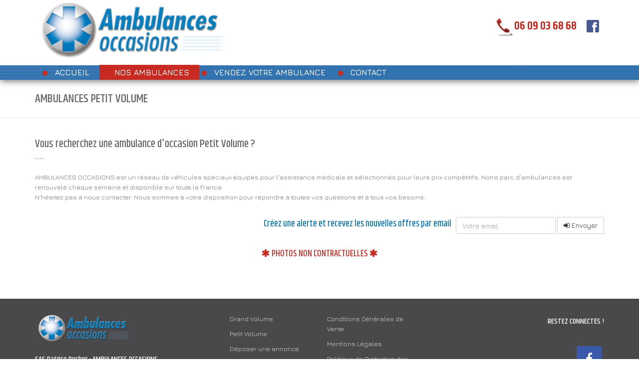

--- FILE ---
content_type: text/html; charset=UTF-8
request_url: http://www.ambulancesoccasions.com/ambulances_occasion_petit_volume/
body_size: 3406
content:
 <!DOCTYPE html>
<html lang="en">

<head>
	<title>Achat et vente d'ambulances d'occasion, de véhicules sanitaires médicalisés</title>
	<meta charset="utf-8" />
	<meta name="viewport" content="width=device-width, initial-scale=1.0" />
	<meta name="description" content="" />
	<meta name="author" content="http://www.itheac.fr" />
    <link rel="shortcut icon" href="http://www.ambulancesoccasions.fr/favicon.png" />
	<!-- CSS -->
	<link href="/theme/assets/css/bootstrap.css" rel="stylesheet" type="text/css" />
	<link href="/theme/assets/css/font-awesome.min.css" rel="stylesheet" type="text/css" />
	<link href="/theme/assets/css/main.css" rel="stylesheet" type="text/css" />
	<link href="/theme/assets/css/my-custom-styles.css" rel="stylesheet" type="text/css" />
	
	<!-- IE 9 Fallback-->
	<!--[if IE 9]>
		<link href="assets/css/ie.css" rel="stylesheet">
	<![endif]-->
	<!-- GOOGLE FONTS -->    <link href="https://fonts.googleapis.com/css?family=Khand:300,400,500,600,700" rel="stylesheet">
    <link href="https://fonts.googleapis.com/css?family=Jura:300,400,500,600,700" rel="stylesheet">
<!-- FAVICONS -->
	<link rel="apple-touch-icon-precomposed" sizes="144x144" href="/theme/assets/ico/repute144x144.png" />
	<link rel="apple-touch-icon-precomposed" sizes="114x114" href="/theme/assets/ico/repute114x114.png" />
	<link rel="apple-touch-icon-precomposed" sizes="72x72" href="/theme/assets/ico/repute72x72.png" />
	<!--<link rel="apple-touch-icon-precomposed" href="theme/assets/ico/repute57x57.png">
	<!--<link rel="shortcut icon" href="theme/assets/ico/favicon.png">-->

    <!--<link rel="stylesheet" type="text/css" href="/masonry/css/default.css" />-->
    <link rel="stylesheet" type="text/css" href="/masonry/css/component.css" />
    <script src="/masonry/js/modernizr.custom.js"></script>
<!-- Global site tag (gtag.js) - Google Analytics -->
<script async src="https://www.googletagmanager.com/gtag/js?id=UA-122576538-1"></script>
<script>
  window.dataLayer = window.dataLayer || [];
  function gtag(){dataLayer.push(arguments);}
  gtag('js', new Date());

  gtag('config', 'UA-122576538-1');
</script>
</head>

<body>		
	<!-- WRAPPER -->
	<div class="wrapper">
        	<!-- WRAPPER -->
		<!-- NAVBAR -->
		<nav class="navbar navbar-default navbar-fixed-top" role="navigation">
			<div class="container">
            <div class="topbar">
				<ul class="list-inline top-nav">
						<li><a href="tel:+33609036868"><img src="/images/telephone.png" class="telclass" />06&nbsp;09&nbsp;03&nbsp;68&nbsp;68</a></li>
                        <li><a href="https://www.facebook.com/patrice.rchr" target="_blank"><img src="/images/facebook.png" class="fbclass" /></a></li>	
			   </ul>
					
				</div>
               <!-- <div class="navbar-header">
					<button type="button" class="navbar-toggle collapsed" data-toggle="collapse" data-target="#main-nav">
						<i class="fa fa-bars"></i>					</button>
					<a href="/index.php" class="navbar-brand navbar-logo navbar-logo-bigger">
						<img src="/images/logo.gif" alt="logo"></a>                </div>-->
                        <div class="navbar-header">
					<button type="button" class="navbar-toggle collapsed" data-toggle="collapse" data-target="#main-nav">
						<span class="sr-only">Toggle Navigation</span>
						<i class="fa fa-bars"></i></button>
                        
						<div><a href="/index.php" class="navbar-brand navbar-logo navbar-logo-bigger"><img src="/images/logo-05.png" alt="Vente Ambulances Occasions" border="0" /></a></div>
                    </div>
                        
				<!-- MAIN NAVIGATION -->
				<div id="main-nav" class="navbar-collapse collapse navbar-mega-menu">
                	<div style="margin-left:auto;margin-right:auto;">
					<ul class="nav navbar-nav navbar-right">
						<li >
						<a href="/accueil_ambulances_occasion.php" class="menutaille"><span class="fa fa-circle rouge"></span>&nbsp;&nbsp;&nbsp;ACCUEIL&nbsp;&nbsp;&nbsp;</a>
						</li>
						<li  style="background-color:#c82a21;">
							<a href="/ambulances_occasions.php" class="menutaille"><span class="fa fa-circle rouge"></span>&nbsp;&nbsp;&nbsp;NOS&nbsp;AMBULANCES&nbsp;&nbsp;&nbsp;</a>
						</li>
                        <li >
                            <a href="/annonces_ambulances_occasions.php" class="menutaille"><span class="fa fa-circle rouge"></span>&nbsp;&nbsp;&nbsp;VENDEZ VOTRE AMBULANCE&nbsp;&nbsp;&nbsp;</a>
                        </li>						
                        <li >
						<a href="/contacter_ambulances_occasions.php" class="menutaille"><span class="fa fa-circle rouge"></span>&nbsp;&nbsp;&nbsp;CONTACT&nbsp;&nbsp;&nbsp;</a>
						</li>
					</ul>
                    </div>
                    </div>
			</div>				<!-- END MAIN NAVIGATION -->
			
</nav>
			<!-- BREADCRUMBS -->
		<div class="page-header">
			<div class="container">
				<h1 class="page-title pull-left">AMBULANCES PETIT VOLUME</h1>
				<ol class="breadcrumb">
					<li><a href="/accueil_ambulances_occasion.php">Accueil</a></li>
					<li class="active">Petit Volume</li>
				</ol>
			</div>
		</div>
		<!-- END BREADCRUMBS -->
		<!-- END PAGE CONTENT -->
		<div class="page-content">
        <div class="container">
                        
				<h2 class="section-heading" style="margin-top:20px;">Vous recherchez une ambulance d'occasion Petit Volume ?</h2>
			
            <p>AMBULANCES OCCASIONS est un réseau de véhicules spéciaux équipés pour l'assistance médicale et sélectionnés pour leurs prix compétitifs.
Notre parc d'ambulances est renouvelé chaque semaine et disponible sur toute la France.<br />
N'hésitez pas à nous contacter. Nous sommes à votre disposition pour répondre à toutes vos questions et à tous vos besoins.
</p>
        <div class="text-right" style="margin-top:30px;">
               <!-- INLINE FORM -->
        <form action="" method="post" class="form-inline" role="form">
            <div class="form-group">
                <h4 class="bleu">Créez une alerte et recevez les nouvelles offres par email &nbsp;</h4>
            </div>
            <div class="form-group">
                <label class="sr-only" for="email">Email address</label>
                <input name="email" type="email" class="form-control" id="email" placeholder="Votre email" required />
            </div>
            <button type="submit" class="btn btn-default"><i class="fa fa-sign-in"></i> Envoyer</button>
        </form>
        <!-- END INLINE FORM -->
        		</div>				
				<!-- ITEM FILTERS -->
                				<!-- END ITEM FILTERS -->
				<!-- PORTFOLIO ITEM WRAPPER -->
				<div class="portfolio-item-wrapper">
					<ul class="grid effect-2 portfolio-list no-space" id="grid"> 
            							</ul>
                    <div align="center">
                        <h4 class="red"><span class="fa fa-asterisk"></span> PHOTOS&nbsp;NON CONTRACTUELLES <span class="fa fa-asterisk"></span></h4>
                  </div>

		      <script src="/masonry/js/masonry.pkgd.min.js"></script>
                    <script src="/masonry/js/imagesloaded.js"></script>
                    <script src="/masonry/js/classie.js"></script>
                    <script src="/masonry/js/AnimOnScroll.js"></script>
                    <script>
                        new AnimOnScroll( document.getElementById( 'grid' ), {
                            minDuration : 0.4,
                            maxDuration : 0.7,
                            viewportFactor : 0.2
                        } );
                    </script>
				</div>
				<!-- END PORTFOLIO ITEM WRAPPER -->
                			</div>
		</div>
		<!-- END PAGE CONTENT -->
		<!-- FOOTER -->
	 <!-- FOOTER -->
		<footer>
			<div class="container">
				<div class="row">
					<div class="col-md-4 pull-left">
						<!-- COLUMN 1 -->
						<img src="/images/logo-05.png" class="logo" alt="Ambulances Occasions" />
			      		<br />
						<address class="margin-bottom-30px">
							<ul class="list-unstyled">
                            	<li>
                            	  <h4 class="footer-heading">SAS Patrice Rocher - AMBULANCES OCCASIONS</h4>
                            	</li>
								<li>6A Chemin de Chalin
									<br/>69130 ECULLY - France</li>
								<li><a href="tel:+33609036868"><i class="fa fa-phone"></i> 06 09 03 68 68</a></li>
                                <br />
                                <li>SAS au capital de 8 000 € - Siret 449780170000022</li>
							</ul>
						</address>
						<!-- END COLUMN 1 -->
					</div>
					<div class="col-md-4">
						<!-- COLUMN 2 -->
						<div class="row margin-bottom-30px">
							<div class="col-xs-6">
								<ul class="list-unstyled footer-nav">
									<li><a href="/ambulances_occasion_grand_volume/">Grand Volume</a></li>                                
								  <li><a href="/ambulances_occasion_petit_volume/">Petit Volume</a></li>
                               	  <li><a href="/annonces_ambulances_occasions/">Déposer une annonce</a></li>                                
									<li><a href="/contacter_ambulances_occasions/">Nous contacter</a></li>                                   
							  </ul>
							</div>
							<div class="col-xs-6">
								<ul class="list-unstyled footer-nav">
									<li><a href="/pages/conditions-generales-vente.php">Conditions Générales de Vente</a></li>
									<li><a href="/pages/mentions-legales.php">Mentions Légales</a></li>
									<li><a href="/pages/politique-de-protection-des-donnees.php" target="_self">Politique de Protection des données (RGPD)</a></li>
							  </ul>
						  </div>
					  </div>
						<!-- END COLUMN 2 -->
					</div>
					<div class="col-md-4">
						<!-- COLUMN 3 -->
                        						<div class="social-connect pull-right" style="text-align:right;">
							<h3 class="footer-heading">RESTEZ CONNECTÉS !</h3>
							<ul class="list-inline social-icons">
								<li><a href="https://www.facebook.com/patrice.rchr" class="facebook-bg"><i class="fa fa-facebook"></i></a></li>
								<!--<li><a href="#" class="twitter-bg"><i class="fa fa-twitter"></i></a></li>
								<li><a href="#" class="googleplus-bg"><i class="fa fa-google-plus"></i></a></li>
								<li><a href="#" class="rss-bg"><i class="fa fa-rss"></i></a></li>-->
							</ul>
						</div>
						<!-- END COLUMN 3 -->
					</div>
				</div>
			</div>
			<!-- COPYRIGHT -->
			<div class="text-center copyright">
				&copy;2018 Réalisation Emmanuelle Intini / itheac.
			</div>
			<!-- END COPYRIGHT -->
		</footer>
		<!-- END FOOTER -->		<!-- END FOOTER -->
	</div>
	<!-- END WRAPPER -->
	<!-- JAVASCRIPTS -->
	<script src="../../theme/assets/js/jquery-2.1.1.min.js"></script>
	<script src="../../theme/assets/js/bootstrap.min.js"></script>
	<script src="../../theme/assets/js/plugins/isotope/isotope.pkgd.js"></script>
	<script src="../../theme/assets/js/plugins/autohidingnavbar/jquery.bootstrap-autohidingnavbar.min.js"></script>
	<script src="../../theme/assets/js/repute-scripts.js"></script>
	
</body>

</html>


--- FILE ---
content_type: text/css
request_url: http://www.ambulancesoccasions.com/theme/assets/css/main.css
body_size: 21719
content:

@charset "UTF-8";
/*
*	############################################################################
*	
*	Repute - Responsive Multipurpose Bootstrap Theme
*	---------------------------------------------------------------------
*
*	Version		1.3
*	Author		The Develovers
*	Copyright	Copyright 2015 The Develovers
*
*	############################################################################
*/
/* ----------------------------------------------------- */
/* GENERAL STYLES
/* ----------------------------------------------------- */
body {
  font-family: "Jura", sans-serif;
  font-size: 13px;
  color: #7b7b7b;
  line-height: 1.6;
}
body.layout-boxed {
  /**/
  background-color: #ccc;
}

h1, h2, h3, h4, h5, h6 {
  margin-top: 5px;
  font-family: 'Khand', sans-serif;
  color: #656565;
}

section {
  margin-bottom: 60px;
}

a {
  color: #406da4;
}
a:hover, a:focus {
  color: #355987;
  text-decoration: none;
}

a,
a:focus,
a:hover,
a:active,
button,
button:hover {
  outline: 0 !important;
}

hr {
  border-color: #eaeaea;
}

/* wrapper */
.wrapper {
  background: #fff;
}

.full-width-section {
  padding: 100px 0;
  background-color: #406da4;
}

.layout-boxed .wrapper {
  max-width: 1200px;
  margin: 0 auto;
  box-shadow: 0 0 5px #ccc;
}

.widget-title {
  font-size: 18px;
}

.section-heading {
  margin-bottom: 20px;
  font-size: 22px;
}
.section-heading:after {
  display: block;
  content: '......';
  color: #406da4;
  font-weight: 300;
}
.section-heading.panel-title:after {
  display: none;
}

/* social background color */
.facebook-bg {
  background-color: #3b59ab;
}

.twitter-bg {
  background-color: #2b97f0;
}

.googleplus-bg {
  background-color: #dd4b39;
}

.rss-bg {
  background-color: #ff6600;
}

/* page header */
.page-header {
  padding: 5px 0;
  margin: 0;
  border-bottom: 1px solid #eaeaea;
}
.page-header .container {
  position: relative;
}
.page-header .breadcrumb {
  position: absolute;
  top: 50%;
  right: 15px;
  margin-top: -18px;
}
.page-header .page-title {
  margin: 20px 0;
  font-size: 24px;
}
@media screen and (max-width: 768px) {
  .page-header .breadcrumb,
  .page-header .page-title {
    float: none !important;
    text-align: center;
  }
  .page-header .breadcrumb {
    position: inherit;
    top: inherit;
    right: inherit;
  }
}
.page-header.one-column {
  padding: 20px 0;
}
.page-header.one-column .breadcrumb {
  position: relative;
  padding: 15px 0 0 0;
  right: 0;
}
.page-header.has-intro {
  padding: 40px 0;
}
.page-header.has-intro .left {
  width: 50%;
}
.page-header.has-intro .page-title {
  margin: 10px 0 15px 0;
}
.page-header.has-background-image {
  padding: 40px 0;
  background-image: url('../img/page-header-bg.png?1445263834');
  background-repeat: no-repeat;
  background-position: center;
}
.page-header.has-background-pattern {
  padding: 40px 0;
  background-image: url('../img/pattern-geometry.png?1375820517');
  background-repeat: repeat;
}
@media screen and (max-width: 768px) {
  .page-header.has-intro {
    text-align: center;
  }
  .page-header.has-intro .left {
    width: 100%;
    margin-bottom: 15px;
  }
  .page-header.has-intro .breadcrumb {
    margin-bottom: 0;
  }
}

.page-content {
  margin: 40px 0;
}

.animation-delay-1 {
  -moz-animation-delay: 0.1s !important;
  -webkit-animation-delay: 0.1s !important;
  animation-delay: 0.1s !important;
}

.animation-delay-2 {
  -moz-animation-delay: 0.2s !important;
  -webkit-animation-delay: 0.2s !important;
  animation-delay: 0.2s !important;
}

.animation-delay-3 {
  -moz-animation-delay: 0.3s !important;
  -webkit-animation-delay: 0.3s !important;
  animation-delay: 0.3s !important;
}

.animation-delay-4 {
  -moz-animation-delay: 0.4s !important;
  -webkit-animation-delay: 0.4s !important;
  animation-delay: 0.4s !important;
}

.animation-delay-5 {
  -moz-animation-delay: 0.5s !important;
  -webkit-animation-delay: 0.5s !important;
  animation-delay: 0.5s !important;
}

.animation-delay-6 {
  -moz-animation-delay: 0.6s !important;
  -webkit-animation-delay: 0.6s !important;
  animation-delay: 0.6s !important;
}

.animation-delay-7 {
  -moz-animation-delay: 0.7s !important;
  -webkit-animation-delay: 0.7s !important;
  animation-delay: 0.7s !important;
}

.animation-delay-8 {
  -moz-animation-delay: 0.8s !important;
  -webkit-animation-delay: 0.8s !important;
  animation-delay: 0.8s !important;
}

.animation-delay-9 {
  -moz-animation-delay: 0.9s !important;
  -webkit-animation-delay: 0.9s !important;
  animation-delay: 0.9s !important;
}

.animation-delay-10 {
  -moz-animation-delay: 1s !important;
  -webkit-animation-delay: 1s !important;
  animation-delay: 1s !important;
}

.animation-delay-11 {
  -moz-animation-delay: 1.1s !important;
  -webkit-animation-delay: 1.1s !important;
  animation-delay: 1.1s !important;
}

.animation-delay-12 {
  -moz-animation-delay: 1.2s !important;
  -webkit-animation-delay: 1.2s !important;
  animation-delay: 1.2s !important;
}

.animation-delay-13 {
  -moz-animation-delay: 1.3s !important;
  -webkit-animation-delay: 1.3s !important;
  animation-delay: 1.3s !important;
}

.animation-delay-14 {
  -moz-animation-delay: 1.4s !important;
  -webkit-animation-delay: 1.4s !important;
  animation-delay: 1.4s !important;
}

.animation-delay-15 {
  -moz-animation-delay: 1.5s !important;
  -webkit-animation-delay: 1.5s !important;
  animation-delay: 1.5s !important;
}

/* footer */
footer {
  background-color: #49494b;
  font-weight: 300;
  color: #eaeaea;
}
footer a {
  color: #fff;
}
footer a:hover, footer a:focus {
  color: #fff;
  text-decoration: underline;
}
footer .container {
  padding-top: 30px;
  padding-bottom: 30px;
}
footer .logo {
  width: 100px;
  margin-bottom: 15px;
}
footer .social-icons.light-icons a {
  background-color: #3c3c3e;
}
footer .social-icons.light-icons a:hover {
  background-color: #353536 !important;
}
@media screen and (max-width: 768px) {
  footer .container {
    padding: 30px 15px;
  }
}

.footer-heading {
  margin: 0 0 13px 0;
  font-size: 16px;
  line-height: 2;
  color: #fff;
}

.footer-nav > li {
  margin-bottom: 10px;
}

.copyright {
  padding: 15px 0;
  background-color: #323232;
  font-size: 12px;
}

.footer-minimal .copyright {
  border: none !important;
  font-size: 11px;
  padding-bottom: 0;
  background-color: transparent;
}

/* light footer theme */
.footer-light {
  background-color: #f2f2f2;
  font-weight: normal;
  color: #8f8f8f;
  border-top: 1px solid #dedede;
}
.footer-light a {
  color: #8f8f8f;
}
.footer-light a:hover, .footer-light a:focus {
  color: #8f8f8f;
  text-decoration: underline;
}
.footer-light .footer-heading {
  color: #8f8f8f;
}
.footer-light .newsletter-form .input-group-lg > .form-control {
  background: #f7f7f7;
}
.footer-light .copyright {
  background-color: #f2f2f2;
  border-top: 1px solid #dedede;
}
.footer-light .social-icons.dark-icons a {
  background-color: #858D90;
}
.footer-light .social-icons.dark-icons a:hover {
  background-color: #788084 !important;
  color: #fff !important;
}

.footer-gradient {
  background-image: url('[data-uri]');
  background-size: 100%;
  background-image: -webkit-gradient(linear, 50% 0%, 50% 100%, color-stop(0%, #6d6d6d), color-stop(100%, #1d1d1d));
  background-image: -moz-linear-gradient(#6d6d6d, #1d1d1d);
  background-image: -webkit-linear-gradient(#6d6d6d, #1d1d1d);
  background-image: linear-gradient(#6d6d6d, #1d1d1d);
  background-color: #49494b;
}
.footer-gradient .copyright {
  background-color: transparent;
}

/* Slider */
.slick-slider {
  position: relative;
  display: block;
  box-sizing: border-box;
  -moz-box-sizing: border-box;
  -webkit-touch-callout: none;
  -webkit-user-select: none;
  -khtml-user-select: none;
  -moz-user-select: none;
  -ms-user-select: none;
  user-select: none;
  -ms-touch-action: pan-y;
  touch-action: pan-y;
  -webkit-tap-highlight-color: transparent;
}

.slick-list {
  position: relative;
  overflow: hidden;
  display: block;
  margin: 0;
  padding: 0;
}
.slick-list:focus {
  outline: none;
}
.slick-list.dragging {
  cursor: pointer;
  cursor: hand;
}

.slick-slider .slick-track,
.slick-slider .slick-list {
  -webkit-transform: translate3d(0, 0, 0);
  -moz-transform: translate3d(0, 0, 0);
  -ms-transform: translate3d(0, 0, 0);
  -o-transform: translate3d(0, 0, 0);
  transform: translate3d(0, 0, 0);
}

.slick-track {
  position: relative;
  left: 0;
  top: 0;
  display: block;
}
.slick-track:before, .slick-track:after {
  content: "";
  display: table;
}
.slick-track:after {
  clear: both;
}
.slick-loading .slick-track {
  visibility: hidden;
}

.slick-slide {
  float: left;
  height: 100%;
  min-height: 1px;
  display: none;
}
[dir="rtl"] .slick-slide {
  float: right;
}
.slick-slide img {
  display: block;
}
.slick-slide.slick-loading img {
  display: none;
}
.slick-slide.dragging img {
  pointer-events: none;
}
.slick-initialized .slick-slide {
  display: block;
}
.slick-loading .slick-slide {
  visibility: hidden;
}
.slick-vertical .slick-slide {
  display: block;
  height: auto;
  border: 1px solid transparent;
}

.slick-arrow.slick-hidden {
  display: none;
}

/* Slider */
.slick-loading .slick-list {
  background: #fff url('../img/bx_loader.gif?1377966586') center center no-repeat;
}

/* Icons */
/* Arrows */
.slick-prev,
.slick-next {
  position: absolute;
  display: block;
  height: 20px;
  width: 20px;
  line-height: 0px;
  font-size: 0px;
  cursor: pointer;
  background: transparent;
  color: transparent;
  top: 50%;
  margin-top: -10px;
  padding: 0;
  border: none;
  outline: none;
}
.slick-prev:hover, .slick-prev:focus,
.slick-next:hover,
.slick-next:focus {
  outline: none;
  background: transparent;
  color: transparent;
}
.slick-prev:hover:before, .slick-prev:focus:before,
.slick-next:hover:before,
.slick-next:focus:before {
  opacity: 1;
}
.slick-prev.slick-disabled:before,
.slick-next.slick-disabled:before {
  opacity: 0.25;
}

.slick-prev:before, .slick-next:before {
  font-family: "fontawesome";
  font-size: 20px;
  line-height: 1;
  color: white;
  opacity: 0.75;
  -webkit-font-smoothing: antialiased;
  -moz-osx-font-smoothing: grayscale;
}

.slick-prev {
  left: -25px;
}
[dir="rtl"] .slick-prev {
  left: auto;
  right: -25px;
}
.slick-prev:before {
  content: "←";
}
[dir="rtl"] .slick-prev:before {
  content: "→";
}

.slick-next {
  right: -25px;
}
[dir="rtl"] .slick-next {
  left: -25px;
  right: auto;
}
.slick-next:before {
  content: "→";
}
[dir="rtl"] .slick-next:before {
  content: "←";
}

/* Dots */
.slick-slider {
  margin-bottom: 30px;
}

.slick-dots {
  position: absolute;
  bottom: -45px;
  list-style: none;
  display: block;
  text-align: center;
  padding: 0;
  width: 100%;
}
.slick-dots li {
  position: relative;
  display: inline-block;
  height: 20px;
  width: 20px;
  margin: 0 5px;
  padding: 0;
  cursor: pointer;
}
.slick-dots li button {
  border: 0;
  background: transparent;
  display: block;
  height: 20px;
  width: 20px;
  outline: none;
  line-height: 0px;
  font-size: 0px;
  color: transparent;
  padding: 5px;
  cursor: pointer;
}
.slick-dots li button:hover, .slick-dots li button:focus {
  outline: none;
}
.slick-dots li button:hover:before, .slick-dots li button:focus:before {
  opacity: 1;
}
.slick-dots li button:before {
  position: absolute;
  top: 0;
  left: 0;
  content: "•";
  width: 20px;
  height: 20px;
  font-family: "fontawesome";
  font-size: 6px;
  line-height: 20px;
  text-align: center;
  color: black;
  opacity: 0.25;
  -webkit-font-smoothing: antialiased;
  -moz-osx-font-smoothing: grayscale;
}
.slick-dots li.slick-active button:before {
  color: black;
  opacity: 0.75;
}

/*!
Animate.css - http://daneden.me/animate
Licensed under the MIT license

Copyright (c) 2013 Daniel Eden

Permission is hereby granted, free of charge, to any person obtaining a copy of this software and associated documentation files (the "Software"), to deal in the Software without restriction, including without limitation the rights to use, copy, modify, merge, publish, distribute, sublicense, and/or sell copies of the Software, and to permit persons to whom the Software is furnished to do so, subject to the following conditions:

The above copyright notice and this permission notice shall be included in all copies or substantial portions of the Software.

THE SOFTWARE IS PROVIDED "AS IS", WITHOUT WARRANTY OF ANY KIND, EXPRESS OR IMPLIED, INCLUDING BUT NOT LIMITED TO THE WARRANTIES OF MERCHANTABILITY, FITNESS FOR A PARTICULAR PURPOSE AND NONINFRINGEMENT. IN NO EVENT SHALL THE AUTHORS OR COPYRIGHT HOLDERS BE LIABLE FOR ANY CLAIM, DAMAGES OR OTHER LIABILITY, WHETHER IN AN ACTION OF CONTRACT, TORT OR OTHERWISE, ARISING FROM, OUT OF OR IN CONNECTION WITH THE SOFTWARE OR THE USE OR OTHER DEALINGS IN THE SOFTWARE.
*/
.animated {
  -webkit-animation-duration: 1s;
  animation-duration: 1s;
  -webkit-animation-fill-mode: both;
  animation-fill-mode: both;
}

.animated.hinge {
  -webkit-animation-duration: 2s;
  animation-duration: 2s;
}

@-webkit-keyframes bounce {
  0%, 20%, 50%, 80%, 100% {
    -webkit-transform: translateY(0);
    transform: translateY(0);
  }
  40% {
    -webkit-transform: translateY(-30px);
    transform: translateY(-30px);
  }
  60% {
    -webkit-transform: translateY(-15px);
    transform: translateY(-15px);
  }
}
@keyframes bounce {
  0%, 20%, 50%, 80%, 100% {
    -webkit-transform: translateY(0);
    -ms-transform: translateY(0);
    transform: translateY(0);
  }
  40% {
    -webkit-transform: translateY(-30px);
    -ms-transform: translateY(-30px);
    transform: translateY(-30px);
  }
  60% {
    -webkit-transform: translateY(-15px);
    -ms-transform: translateY(-15px);
    transform: translateY(-15px);
  }
}
.bounce {
  -webkit-animation-name: bounce;
  animation-name: bounce;
}

@-webkit-keyframes flash {
  0%, 50%, 100% {
    opacity: 1;
  }
  25%, 75% {
    opacity: 0;
  }
}
@keyframes flash {
  0%, 50%, 100% {
    opacity: 1;
  }
  25%, 75% {
    opacity: 0;
  }
}
.flash {
  -webkit-animation-name: flash;
  animation-name: flash;
}

/* originally authored by Nick Pettit - https://github.com/nickpettit/glide */
@-webkit-keyframes pulse {
  0% {
    -webkit-transform: scale(1);
    transform: scale(1);
  }
  50% {
    -webkit-transform: scale(1.1);
    transform: scale(1.1);
  }
  100% {
    -webkit-transform: scale(1);
    transform: scale(1);
  }
}
@keyframes pulse {
  0% {
    -webkit-transform: scale(1);
    -ms-transform: scale(1);
    transform: scale(1);
  }
  50% {
    -webkit-transform: scale(1.1);
    -ms-transform: scale(1.1);
    transform: scale(1.1);
  }
  100% {
    -webkit-transform: scale(1);
    -ms-transform: scale(1);
    transform: scale(1);
  }
}
.pulse {
  -webkit-animation-name: pulse;
  animation-name: pulse;
}

@-webkit-keyframes shake {
  0%, 100% {
    -webkit-transform: translateX(0);
    transform: translateX(0);
  }
  10%, 30%, 50%, 70%, 90% {
    -webkit-transform: translateX(-10px);
    transform: translateX(-10px);
  }
  20%, 40%, 60%, 80% {
    -webkit-transform: translateX(10px);
    transform: translateX(10px);
  }
}
@keyframes shake {
  0%, 100% {
    -webkit-transform: translateX(0);
    -ms-transform: translateX(0);
    transform: translateX(0);
  }
  10%, 30%, 50%, 70%, 90% {
    -webkit-transform: translateX(-10px);
    -ms-transform: translateX(-10px);
    transform: translateX(-10px);
  }
  20%, 40%, 60%, 80% {
    -webkit-transform: translateX(10px);
    -ms-transform: translateX(10px);
    transform: translateX(10px);
  }
}
.shake {
  -webkit-animation-name: shake;
  animation-name: shake;
}

@-webkit-keyframes swing {
  20% {
    -webkit-transform: rotate(15deg);
    transform: rotate(15deg);
  }
  40% {
    -webkit-transform: rotate(-10deg);
    transform: rotate(-10deg);
  }
  60% {
    -webkit-transform: rotate(5deg);
    transform: rotate(5deg);
  }
  80% {
    -webkit-transform: rotate(-5deg);
    transform: rotate(-5deg);
  }
  100% {
    -webkit-transform: rotate(0deg);
    transform: rotate(0deg);
  }
}
@keyframes swing {
  20% {
    -webkit-transform: rotate(15deg);
    -ms-transform: rotate(15deg);
    transform: rotate(15deg);
  }
  40% {
    -webkit-transform: rotate(-10deg);
    -ms-transform: rotate(-10deg);
    transform: rotate(-10deg);
  }
  60% {
    -webkit-transform: rotate(5deg);
    -ms-transform: rotate(5deg);
    transform: rotate(5deg);
  }
  80% {
    -webkit-transform: rotate(-5deg);
    -ms-transform: rotate(-5deg);
    transform: rotate(-5deg);
  }
  100% {
    -webkit-transform: rotate(0deg);
    -ms-transform: rotate(0deg);
    transform: rotate(0deg);
  }
}
.swing {
  -webkit-transform-origin: top center;
  -ms-transform-origin: top center;
  transform-origin: top center;
  -webkit-animation-name: swing;
  animation-name: swing;
}

@-webkit-keyframes tada {
  0% {
    -webkit-transform: scale(1);
    transform: scale(1);
  }
  10%, 20% {
    -webkit-transform: scale(0.9) rotate(-3deg);
    transform: scale(0.9) rotate(-3deg);
  }
  30%, 50%, 70%, 90% {
    -webkit-transform: scale(1.1) rotate(3deg);
    transform: scale(1.1) rotate(3deg);
  }
  40%, 60%, 80% {
    -webkit-transform: scale(1.1) rotate(-3deg);
    transform: scale(1.1) rotate(-3deg);
  }
  100% {
    -webkit-transform: scale(1) rotate(0);
    transform: scale(1) rotate(0);
  }
}
@keyframes tada {
  0% {
    -webkit-transform: scale(1);
    -ms-transform: scale(1);
    transform: scale(1);
  }
  10%, 20% {
    -webkit-transform: scale(0.9) rotate(-3deg);
    -ms-transform: scale(0.9) rotate(-3deg);
    transform: scale(0.9) rotate(-3deg);
  }
  30%, 50%, 70%, 90% {
    -webkit-transform: scale(1.1) rotate(3deg);
    -ms-transform: scale(1.1) rotate(3deg);
    transform: scale(1.1) rotate(3deg);
  }
  40%, 60%, 80% {
    -webkit-transform: scale(1.1) rotate(-3deg);
    -ms-transform: scale(1.1) rotate(-3deg);
    transform: scale(1.1) rotate(-3deg);
  }
  100% {
    -webkit-transform: scale(1) rotate(0);
    -ms-transform: scale(1) rotate(0);
    transform: scale(1) rotate(0);
  }
}
.tada {
  -webkit-animation-name: tada;
  animation-name: tada;
}

/* originally authored by Nick Pettit - https://github.com/nickpettit/glide */
@-webkit-keyframes wobble {
  0% {
    -webkit-transform: translateX(0%);
    transform: translateX(0%);
  }
  15% {
    -webkit-transform: translateX(-25%) rotate(-5deg);
    transform: translateX(-25%) rotate(-5deg);
  }
  30% {
    -webkit-transform: translateX(20%) rotate(3deg);
    transform: translateX(20%) rotate(3deg);
  }
  45% {
    -webkit-transform: translateX(-15%) rotate(-3deg);
    transform: translateX(-15%) rotate(-3deg);
  }
  60% {
    -webkit-transform: translateX(10%) rotate(2deg);
    transform: translateX(10%) rotate(2deg);
  }
  75% {
    -webkit-transform: translateX(-5%) rotate(-1deg);
    transform: translateX(-5%) rotate(-1deg);
  }
  100% {
    -webkit-transform: translateX(0%);
    transform: translateX(0%);
  }
}
@keyframes wobble {
  0% {
    -webkit-transform: translateX(0%);
    -ms-transform: translateX(0%);
    transform: translateX(0%);
  }
  15% {
    -webkit-transform: translateX(-25%) rotate(-5deg);
    -ms-transform: translateX(-25%) rotate(-5deg);
    transform: translateX(-25%) rotate(-5deg);
  }
  30% {
    -webkit-transform: translateX(20%) rotate(3deg);
    -ms-transform: translateX(20%) rotate(3deg);
    transform: translateX(20%) rotate(3deg);
  }
  45% {
    -webkit-transform: translateX(-15%) rotate(-3deg);
    -ms-transform: translateX(-15%) rotate(-3deg);
    transform: translateX(-15%) rotate(-3deg);
  }
  60% {
    -webkit-transform: translateX(10%) rotate(2deg);
    -ms-transform: translateX(10%) rotate(2deg);
    transform: translateX(10%) rotate(2deg);
  }
  75% {
    -webkit-transform: translateX(-5%) rotate(-1deg);
    -ms-transform: translateX(-5%) rotate(-1deg);
    transform: translateX(-5%) rotate(-1deg);
  }
  100% {
    -webkit-transform: translateX(0%);
    -ms-transform: translateX(0%);
    transform: translateX(0%);
  }
}
.wobble {
  -webkit-animation-name: wobble;
  animation-name: wobble;
}

@-webkit-keyframes bounceIn {
  0% {
    opacity: 0;
    -webkit-transform: scale(0.3);
    transform: scale(0.3);
  }
  50% {
    opacity: 1;
    -webkit-transform: scale(1.05);
    transform: scale(1.05);
  }
  70% {
    -webkit-transform: scale(0.9);
    transform: scale(0.9);
  }
  100% {
    -webkit-transform: scale(1);
    transform: scale(1);
  }
}
@keyframes bounceIn {
  0% {
    opacity: 0;
    -webkit-transform: scale(0.3);
    -ms-transform: scale(0.3);
    transform: scale(0.3);
  }
  50% {
    opacity: 1;
    -webkit-transform: scale(1.05);
    -ms-transform: scale(1.05);
    transform: scale(1.05);
  }
  70% {
    -webkit-transform: scale(0.9);
    -ms-transform: scale(0.9);
    transform: scale(0.9);
  }
  100% {
    -webkit-transform: scale(1);
    -ms-transform: scale(1);
    transform: scale(1);
  }
}
.bounceIn {
  -webkit-animation-name: bounceIn;
  animation-name: bounceIn;
}

@-webkit-keyframes bounceInDown {
  0% {
    opacity: 0;
    -webkit-transform: translateY(-2000px);
    transform: translateY(-2000px);
  }
  60% {
    opacity: 1;
    -webkit-transform: translateY(30px);
    transform: translateY(30px);
  }
  80% {
    -webkit-transform: translateY(-10px);
    transform: translateY(-10px);
  }
  100% {
    -webkit-transform: translateY(0);
    transform: translateY(0);
  }
}
@keyframes bounceInDown {
  0% {
    opacity: 0;
    -webkit-transform: translateY(-2000px);
    -ms-transform: translateY(-2000px);
    transform: translateY(-2000px);
  }
  60% {
    opacity: 1;
    -webkit-transform: translateY(30px);
    -ms-transform: translateY(30px);
    transform: translateY(30px);
  }
  80% {
    -webkit-transform: translateY(-10px);
    -ms-transform: translateY(-10px);
    transform: translateY(-10px);
  }
  100% {
    -webkit-transform: translateY(0);
    -ms-transform: translateY(0);
    transform: translateY(0);
  }
}
.bounceInDown {
  -webkit-animation-name: bounceInDown;
  animation-name: bounceInDown;
}

@-webkit-keyframes bounceInLeft {
  0% {
    opacity: 0;
    -webkit-transform: translateX(-2000px);
    transform: translateX(-2000px);
  }
  60% {
    opacity: 1;
    -webkit-transform: translateX(30px);
    transform: translateX(30px);
  }
  80% {
    -webkit-transform: translateX(-10px);
    transform: translateX(-10px);
  }
  100% {
    -webkit-transform: translateX(0);
    transform: translateX(0);
  }
}
@keyframes bounceInLeft {
  0% {
    opacity: 0;
    -webkit-transform: translateX(-2000px);
    -ms-transform: translateX(-2000px);
    transform: translateX(-2000px);
  }
  60% {
    opacity: 1;
    -webkit-transform: translateX(30px);
    -ms-transform: translateX(30px);
    transform: translateX(30px);
  }
  80% {
    -webkit-transform: translateX(-10px);
    -ms-transform: translateX(-10px);
    transform: translateX(-10px);
  }
  100% {
    -webkit-transform: translateX(0);
    -ms-transform: translateX(0);
    transform: translateX(0);
  }
}
.bounceInLeft {
  -webkit-animation-name: bounceInLeft;
  animation-name: bounceInLeft;
}

@-webkit-keyframes bounceInRight {
  0% {
    opacity: 0;
    -webkit-transform: translateX(2000px);
    transform: translateX(2000px);
  }
  60% {
    opacity: 1;
    -webkit-transform: translateX(-30px);
    transform: translateX(-30px);
  }
  80% {
    -webkit-transform: translateX(10px);
    transform: translateX(10px);
  }
  100% {
    -webkit-transform: translateX(0);
    transform: translateX(0);
  }
}
@keyframes bounceInRight {
  0% {
    opacity: 0;
    -webkit-transform: translateX(2000px);
    -ms-transform: translateX(2000px);
    transform: translateX(2000px);
  }
  60% {
    opacity: 1;
    -webkit-transform: translateX(-30px);
    -ms-transform: translateX(-30px);
    transform: translateX(-30px);
  }
  80% {
    -webkit-transform: translateX(10px);
    -ms-transform: translateX(10px);
    transform: translateX(10px);
  }
  100% {
    -webkit-transform: translateX(0);
    -ms-transform: translateX(0);
    transform: translateX(0);
  }
}
.bounceInRight {
  -webkit-animation-name: bounceInRight;
  animation-name: bounceInRight;
}

@-webkit-keyframes bounceInUp {
  0% {
    opacity: 0;
    -webkit-transform: translateY(2000px);
    transform: translateY(2000px);
  }
  60% {
    opacity: 1;
    -webkit-transform: translateY(-30px);
    transform: translateY(-30px);
  }
  80% {
    -webkit-transform: translateY(10px);
    transform: translateY(10px);
  }
  100% {
    -webkit-transform: translateY(0);
    transform: translateY(0);
  }
}
@keyframes bounceInUp {
  0% {
    opacity: 0;
    -webkit-transform: translateY(2000px);
    -ms-transform: translateY(2000px);
    transform: translateY(2000px);
  }
  60% {
    opacity: 1;
    -webkit-transform: translateY(-30px);
    -ms-transform: translateY(-30px);
    transform: translateY(-30px);
  }
  80% {
    -webkit-transform: translateY(10px);
    -ms-transform: translateY(10px);
    transform: translateY(10px);
  }
  100% {
    -webkit-transform: translateY(0);
    -ms-transform: translateY(0);
    transform: translateY(0);
  }
}
.bounceInUp {
  -webkit-animation-name: bounceInUp;
  animation-name: bounceInUp;
}

@-webkit-keyframes bounceOut {
  0% {
    -webkit-transform: scale(1);
    transform: scale(1);
  }
  25% {
    -webkit-transform: scale(0.95);
    transform: scale(0.95);
  }
  50% {
    opacity: 1;
    -webkit-transform: scale(1.1);
    transform: scale(1.1);
  }
  100% {
    opacity: 0;
    -webkit-transform: scale(0.3);
    transform: scale(0.3);
  }
}
@keyframes bounceOut {
  0% {
    -webkit-transform: scale(1);
    -ms-transform: scale(1);
    transform: scale(1);
  }
  25% {
    -webkit-transform: scale(0.95);
    -ms-transform: scale(0.95);
    transform: scale(0.95);
  }
  50% {
    opacity: 1;
    -webkit-transform: scale(1.1);
    -ms-transform: scale(1.1);
    transform: scale(1.1);
  }
  100% {
    opacity: 0;
    -webkit-transform: scale(0.3);
    -ms-transform: scale(0.3);
    transform: scale(0.3);
  }
}
.bounceOut {
  -webkit-animation-name: bounceOut;
  animation-name: bounceOut;
}

@-webkit-keyframes bounceOutDown {
  0% {
    -webkit-transform: translateY(0);
    transform: translateY(0);
  }
  20% {
    opacity: 1;
    -webkit-transform: translateY(-20px);
    transform: translateY(-20px);
  }
  100% {
    opacity: 0;
    -webkit-transform: translateY(2000px);
    transform: translateY(2000px);
  }
}
@keyframes bounceOutDown {
  0% {
    -webkit-transform: translateY(0);
    -ms-transform: translateY(0);
    transform: translateY(0);
  }
  20% {
    opacity: 1;
    -webkit-transform: translateY(-20px);
    -ms-transform: translateY(-20px);
    transform: translateY(-20px);
  }
  100% {
    opacity: 0;
    -webkit-transform: translateY(2000px);
    -ms-transform: translateY(2000px);
    transform: translateY(2000px);
  }
}
.bounceOutDown {
  -webkit-animation-name: bounceOutDown;
  animation-name: bounceOutDown;
}

@-webkit-keyframes bounceOutLeft {
  0% {
    -webkit-transform: translateX(0);
    transform: translateX(0);
  }
  20% {
    opacity: 1;
    -webkit-transform: translateX(20px);
    transform: translateX(20px);
  }
  100% {
    opacity: 0;
    -webkit-transform: translateX(-2000px);
    transform: translateX(-2000px);
  }
}
@keyframes bounceOutLeft {
  0% {
    -webkit-transform: translateX(0);
    -ms-transform: translateX(0);
    transform: translateX(0);
  }
  20% {
    opacity: 1;
    -webkit-transform: translateX(20px);
    -ms-transform: translateX(20px);
    transform: translateX(20px);
  }
  100% {
    opacity: 0;
    -webkit-transform: translateX(-2000px);
    -ms-transform: translateX(-2000px);
    transform: translateX(-2000px);
  }
}
.bounceOutLeft {
  -webkit-animation-name: bounceOutLeft;
  animation-name: bounceOutLeft;
}

@-webkit-keyframes bounceOutRight {
  0% {
    -webkit-transform: translateX(0);
    transform: translateX(0);
  }
  20% {
    opacity: 1;
    -webkit-transform: translateX(-20px);
    transform: translateX(-20px);
  }
  100% {
    opacity: 0;
    -webkit-transform: translateX(2000px);
    transform: translateX(2000px);
  }
}
@keyframes bounceOutRight {
  0% {
    -webkit-transform: translateX(0);
    -ms-transform: translateX(0);
    transform: translateX(0);
  }
  20% {
    opacity: 1;
    -webkit-transform: translateX(-20px);
    -ms-transform: translateX(-20px);
    transform: translateX(-20px);
  }
  100% {
    opacity: 0;
    -webkit-transform: translateX(2000px);
    -ms-transform: translateX(2000px);
    transform: translateX(2000px);
  }
}
.bounceOutRight {
  -webkit-animation-name: bounceOutRight;
  animation-name: bounceOutRight;
}

@-webkit-keyframes bounceOutUp {
  0% {
    -webkit-transform: translateY(0);
    transform: translateY(0);
  }
  20% {
    opacity: 1;
    -webkit-transform: translateY(20px);
    transform: translateY(20px);
  }
  100% {
    opacity: 0;
    -webkit-transform: translateY(-2000px);
    transform: translateY(-2000px);
  }
}
@keyframes bounceOutUp {
  0% {
    -webkit-transform: translateY(0);
    -ms-transform: translateY(0);
    transform: translateY(0);
  }
  20% {
    opacity: 1;
    -webkit-transform: translateY(20px);
    -ms-transform: translateY(20px);
    transform: translateY(20px);
  }
  100% {
    opacity: 0;
    -webkit-transform: translateY(-2000px);
    -ms-transform: translateY(-2000px);
    transform: translateY(-2000px);
  }
}
.bounceOutUp {
  -webkit-animation-name: bounceOutUp;
  animation-name: bounceOutUp;
}

@-webkit-keyframes fadeIn {
  0% {
    opacity: 0;
  }
  100% {
    opacity: 1;
  }
}
@keyframes fadeIn {
  0% {
    opacity: 0;
  }
  100% {
    opacity: 1;
  }
}
.fadeIn {
  -webkit-animation-name: fadeIn;
  animation-name: fadeIn;
}

@-webkit-keyframes fadeInDown {
  0% {
    opacity: 0;
    -webkit-transform: translateY(-20px);
    transform: translateY(-20px);
  }
  100% {
    opacity: 1;
    -webkit-transform: translateY(0);
    transform: translateY(0);
  }
}
@keyframes fadeInDown {
  0% {
    opacity: 0;
    -webkit-transform: translateY(-20px);
    -ms-transform: translateY(-20px);
    transform: translateY(-20px);
  }
  100% {
    opacity: 1;
    -webkit-transform: translateY(0);
    -ms-transform: translateY(0);
    transform: translateY(0);
  }
}
.fadeInDown {
  -webkit-animation-name: fadeInDown;
  animation-name: fadeInDown;
}

@-webkit-keyframes fadeInDownBig {
  0% {
    opacity: 0;
    -webkit-transform: translateY(-2000px);
    transform: translateY(-2000px);
  }
  100% {
    opacity: 1;
    -webkit-transform: translateY(0);
    transform: translateY(0);
  }
}
@keyframes fadeInDownBig {
  0% {
    opacity: 0;
    -webkit-transform: translateY(-2000px);
    -ms-transform: translateY(-2000px);
    transform: translateY(-2000px);
  }
  100% {
    opacity: 1;
    -webkit-transform: translateY(0);
    -ms-transform: translateY(0);
    transform: translateY(0);
  }
}
.fadeInDownBig {
  -webkit-animation-name: fadeInDownBig;
  animation-name: fadeInDownBig;
}

@-webkit-keyframes fadeInLeft {
  0% {
    opacity: 0;
    -webkit-transform: translateX(-20px);
    transform: translateX(-20px);
  }
  100% {
    opacity: 1;
    -webkit-transform: translateX(0);
    transform: translateX(0);
  }
}
@keyframes fadeInLeft {
  0% {
    opacity: 0;
    -webkit-transform: translateX(-20px);
    -ms-transform: translateX(-20px);
    transform: translateX(-20px);
  }
  100% {
    opacity: 1;
    -webkit-transform: translateX(0);
    -ms-transform: translateX(0);
    transform: translateX(0);
  }
}
.fadeInLeft {
  -webkit-animation-name: fadeInLeft;
  animation-name: fadeInLeft;
}

@-webkit-keyframes fadeInLeftBig {
  0% {
    opacity: 0;
    -webkit-transform: translateX(-2000px);
    transform: translateX(-2000px);
  }
  100% {
    opacity: 1;
    -webkit-transform: translateX(0);
    transform: translateX(0);
  }
}
@keyframes fadeInLeftBig {
  0% {
    opacity: 0;
    -webkit-transform: translateX(-2000px);
    -ms-transform: translateX(-2000px);
    transform: translateX(-2000px);
  }
  100% {
    opacity: 1;
    -webkit-transform: translateX(0);
    -ms-transform: translateX(0);
    transform: translateX(0);
  }
}
.fadeInLeftBig {
  -webkit-animation-name: fadeInLeftBig;
  animation-name: fadeInLeftBig;
}

@-webkit-keyframes fadeInRight {
  0% {
    opacity: 0;
    -webkit-transform: translateX(20px);
    transform: translateX(20px);
  }
  100% {
    opacity: 1;
    -webkit-transform: translateX(0);
    transform: translateX(0);
  }
}
@keyframes fadeInRight {
  0% {
    opacity: 0;
    -webkit-transform: translateX(20px);
    -ms-transform: translateX(20px);
    transform: translateX(20px);
  }
  100% {
    opacity: 1;
    -webkit-transform: translateX(0);
    -ms-transform: translateX(0);
    transform: translateX(0);
  }
}
.fadeInRight {
  -webkit-animation-name: fadeInRight;
  animation-name: fadeInRight;
}

@-webkit-keyframes fadeInRightBig {
  0% {
    opacity: 0;
    -webkit-transform: translateX(2000px);
    transform: translateX(2000px);
  }
  100% {
    opacity: 1;
    -webkit-transform: translateX(0);
    transform: translateX(0);
  }
}
@keyframes fadeInRightBig {
  0% {
    opacity: 0;
    -webkit-transform: translateX(2000px);
    -ms-transform: translateX(2000px);
    transform: translateX(2000px);
  }
  100% {
    opacity: 1;
    -webkit-transform: translateX(0);
    -ms-transform: translateX(0);
    transform: translateX(0);
  }
}
.fadeInRightBig {
  -webkit-animation-name: fadeInRightBig;
  animation-name: fadeInRightBig;
}

@-webkit-keyframes fadeInUp {
  0% {
    opacity: 0;
    -webkit-transform: translateY(20px);
    transform: translateY(20px);
  }
  100% {
    opacity: 1;
    -webkit-transform: translateY(0);
    transform: translateY(0);
  }
}
@keyframes fadeInUp {
  0% {
    opacity: 0;
    -webkit-transform: translateY(20px);
    -ms-transform: translateY(20px);
    transform: translateY(20px);
  }
  100% {
    opacity: 1;
    -webkit-transform: translateY(0);
    -ms-transform: translateY(0);
    transform: translateY(0);
  }
}
.fadeInUp {
  -webkit-animation-name: fadeInUp;
  animation-name: fadeInUp;
}

@-webkit-keyframes fadeInUpBig {
  0% {
    opacity: 0;
    -webkit-transform: translateY(2000px);
    transform: translateY(2000px);
  }
  100% {
    opacity: 1;
    -webkit-transform: translateY(0);
    transform: translateY(0);
  }
}
@keyframes fadeInUpBig {
  0% {
    opacity: 0;
    -webkit-transform: translateY(2000px);
    -ms-transform: translateY(2000px);
    transform: translateY(2000px);
  }
  100% {
    opacity: 1;
    -webkit-transform: translateY(0);
    -ms-transform: translateY(0);
    transform: translateY(0);
  }
}
.fadeInUpBig {
  -webkit-animation-name: fadeInUpBig;
  animation-name: fadeInUpBig;
}

@-webkit-keyframes fadeOut {
  0% {
    opacity: 1;
  }
  100% {
    opacity: 0;
  }
}
@keyframes fadeOut {
  0% {
    opacity: 1;
  }
  100% {
    opacity: 0;
  }
}
.fadeOut {
  -webkit-animation-name: fadeOut;
  animation-name: fadeOut;
}

@-webkit-keyframes fadeOutDown {
  0% {
    opacity: 1;
    -webkit-transform: translateY(0);
    transform: translateY(0);
  }
  100% {
    opacity: 0;
    -webkit-transform: translateY(20px);
    transform: translateY(20px);
  }
}
@keyframes fadeOutDown {
  0% {
    opacity: 1;
    -webkit-transform: translateY(0);
    -ms-transform: translateY(0);
    transform: translateY(0);
  }
  100% {
    opacity: 0;
    -webkit-transform: translateY(20px);
    -ms-transform: translateY(20px);
    transform: translateY(20px);
  }
}
.fadeOutDown {
  -webkit-animation-name: fadeOutDown;
  animation-name: fadeOutDown;
}

@-webkit-keyframes fadeOutDownBig {
  0% {
    opacity: 1;
    -webkit-transform: translateY(0);
    transform: translateY(0);
  }
  100% {
    opacity: 0;
    -webkit-transform: translateY(2000px);
    transform: translateY(2000px);
  }
}
@keyframes fadeOutDownBig {
  0% {
    opacity: 1;
    -webkit-transform: translateY(0);
    -ms-transform: translateY(0);
    transform: translateY(0);
  }
  100% {
    opacity: 0;
    -webkit-transform: translateY(2000px);
    -ms-transform: translateY(2000px);
    transform: translateY(2000px);
  }
}
.fadeOutDownBig {
  -webkit-animation-name: fadeOutDownBig;
  animation-name: fadeOutDownBig;
}

@-webkit-keyframes fadeOutLeft {
  0% {
    opacity: 1;
    -webkit-transform: translateX(0);
    transform: translateX(0);
  }
  100% {
    opacity: 0;
    -webkit-transform: translateX(-20px);
    transform: translateX(-20px);
  }
}
@keyframes fadeOutLeft {
  0% {
    opacity: 1;
    -webkit-transform: translateX(0);
    -ms-transform: translateX(0);
    transform: translateX(0);
  }
  100% {
    opacity: 0;
    -webkit-transform: translateX(-20px);
    -ms-transform: translateX(-20px);
    transform: translateX(-20px);
  }
}
.fadeOutLeft {
  -webkit-animation-name: fadeOutLeft;
  animation-name: fadeOutLeft;
}

@-webkit-keyframes fadeOutLeftBig {
  0% {
    opacity: 1;
    -webkit-transform: translateX(0);
    transform: translateX(0);
  }
  100% {
    opacity: 0;
    -webkit-transform: translateX(-2000px);
    transform: translateX(-2000px);
  }
}
@keyframes fadeOutLeftBig {
  0% {
    opacity: 1;
    -webkit-transform: translateX(0);
    -ms-transform: translateX(0);
    transform: translateX(0);
  }
  100% {
    opacity: 0;
    -webkit-transform: translateX(-2000px);
    -ms-transform: translateX(-2000px);
    transform: translateX(-2000px);
  }
}
.fadeOutLeftBig {
  -webkit-animation-name: fadeOutLeftBig;
  animation-name: fadeOutLeftBig;
}

@-webkit-keyframes fadeOutRight {
  0% {
    opacity: 1;
    -webkit-transform: translateX(0);
    transform: translateX(0);
  }
  100% {
    opacity: 0;
    -webkit-transform: translateX(20px);
    transform: translateX(20px);
  }
}
@keyframes fadeOutRight {
  0% {
    opacity: 1;
    -webkit-transform: translateX(0);
    -ms-transform: translateX(0);
    transform: translateX(0);
  }
  100% {
    opacity: 0;
    -webkit-transform: translateX(20px);
    -ms-transform: translateX(20px);
    transform: translateX(20px);
  }
}
.fadeOutRight {
  -webkit-animation-name: fadeOutRight;
  animation-name: fadeOutRight;
}

@-webkit-keyframes fadeOutRightBig {
  0% {
    opacity: 1;
    -webkit-transform: translateX(0);
    transform: translateX(0);
  }
  100% {
    opacity: 0;
    -webkit-transform: translateX(2000px);
    transform: translateX(2000px);
  }
}
@keyframes fadeOutRightBig {
  0% {
    opacity: 1;
    -webkit-transform: translateX(0);
    -ms-transform: translateX(0);
    transform: translateX(0);
  }
  100% {
    opacity: 0;
    -webkit-transform: translateX(2000px);
    -ms-transform: translateX(2000px);
    transform: translateX(2000px);
  }
}
.fadeOutRightBig {
  -webkit-animation-name: fadeOutRightBig;
  animation-name: fadeOutRightBig;
}

@-webkit-keyframes fadeOutUp {
  0% {
    opacity: 1;
    -webkit-transform: translateY(0);
    transform: translateY(0);
  }
  100% {
    opacity: 0;
    -webkit-transform: translateY(-20px);
    transform: translateY(-20px);
  }
}
@keyframes fadeOutUp {
  0% {
    opacity: 1;
    -webkit-transform: translateY(0);
    -ms-transform: translateY(0);
    transform: translateY(0);
  }
  100% {
    opacity: 0;
    -webkit-transform: translateY(-20px);
    -ms-transform: translateY(-20px);
    transform: translateY(-20px);
  }
}
.fadeOutUp {
  -webkit-animation-name: fadeOutUp;
  animation-name: fadeOutUp;
}

@-webkit-keyframes fadeOutUpBig {
  0% {
    opacity: 1;
    -webkit-transform: translateY(0);
    transform: translateY(0);
  }
  100% {
    opacity: 0;
    -webkit-transform: translateY(-2000px);
    transform: translateY(-2000px);
  }
}
@keyframes fadeOutUpBig {
  0% {
    opacity: 1;
    -webkit-transform: translateY(0);
    -ms-transform: translateY(0);
    transform: translateY(0);
  }
  100% {
    opacity: 0;
    -webkit-transform: translateY(-2000px);
    -ms-transform: translateY(-2000px);
    transform: translateY(-2000px);
  }
}
.fadeOutUpBig {
  -webkit-animation-name: fadeOutUpBig;
  animation-name: fadeOutUpBig;
}

@-webkit-keyframes flip {
  0% {
    -webkit-transform: perspective(400px) translateZ(0) rotateY(0) scale(1);
    transform: perspective(400px) translateZ(0) rotateY(0) scale(1);
    -webkit-animation-timing-function: ease-out;
    animation-timing-function: ease-out;
  }
  40% {
    -webkit-transform: perspective(400px) translateZ(150px) rotateY(170deg) scale(1);
    transform: perspective(400px) translateZ(150px) rotateY(170deg) scale(1);
    -webkit-animation-timing-function: ease-out;
    animation-timing-function: ease-out;
  }
  50% {
    -webkit-transform: perspective(400px) translateZ(150px) rotateY(190deg) scale(1);
    transform: perspective(400px) translateZ(150px) rotateY(190deg) scale(1);
    -webkit-animation-timing-function: ease-in;
    animation-timing-function: ease-in;
  }
  80% {
    -webkit-transform: perspective(400px) translateZ(0) rotateY(360deg) scale(0.95);
    transform: perspective(400px) translateZ(0) rotateY(360deg) scale(0.95);
    -webkit-animation-timing-function: ease-in;
    animation-timing-function: ease-in;
  }
  100% {
    -webkit-transform: perspective(400px) translateZ(0) rotateY(360deg) scale(1);
    transform: perspective(400px) translateZ(0) rotateY(360deg) scale(1);
    -webkit-animation-timing-function: ease-in;
    animation-timing-function: ease-in;
  }
}
@keyframes flip {
  0% {
    -webkit-transform: perspective(400px) translateZ(0) rotateY(0) scale(1);
    -ms-transform: perspective(400px) translateZ(0) rotateY(0) scale(1);
    transform: perspective(400px) translateZ(0) rotateY(0) scale(1);
    -webkit-animation-timing-function: ease-out;
    animation-timing-function: ease-out;
  }
  40% {
    -webkit-transform: perspective(400px) translateZ(150px) rotateY(170deg) scale(1);
    -ms-transform: perspective(400px) translateZ(150px) rotateY(170deg) scale(1);
    transform: perspective(400px) translateZ(150px) rotateY(170deg) scale(1);
    -webkit-animation-timing-function: ease-out;
    animation-timing-function: ease-out;
  }
  50% {
    -webkit-transform: perspective(400px) translateZ(150px) rotateY(190deg) scale(1);
    -ms-transform: perspective(400px) translateZ(150px) rotateY(190deg) scale(1);
    transform: perspective(400px) translateZ(150px) rotateY(190deg) scale(1);
    -webkit-animation-timing-function: ease-in;
    animation-timing-function: ease-in;
  }
  80% {
    -webkit-transform: perspective(400px) translateZ(0) rotateY(360deg) scale(0.95);
    -ms-transform: perspective(400px) translateZ(0) rotateY(360deg) scale(0.95);
    transform: perspective(400px) translateZ(0) rotateY(360deg) scale(0.95);
    -webkit-animation-timing-function: ease-in;
    animation-timing-function: ease-in;
  }
  100% {
    -webkit-transform: perspective(400px) translateZ(0) rotateY(360deg) scale(1);
    -ms-transform: perspective(400px) translateZ(0) rotateY(360deg) scale(1);
    transform: perspective(400px) translateZ(0) rotateY(360deg) scale(1);
    -webkit-animation-timing-function: ease-in;
    animation-timing-function: ease-in;
  }
}
.animated.flip {
  -webkit-backface-visibility: visible;
  -ms-backface-visibility: visible;
  backface-visibility: visible;
  -webkit-animation-name: flip;
  animation-name: flip;
}

@-webkit-keyframes flipInX {
  0% {
    -webkit-transform: perspective(400px) rotateX(90deg);
    transform: perspective(400px) rotateX(90deg);
    opacity: 0;
  }
  40% {
    -webkit-transform: perspective(400px) rotateX(-10deg);
    transform: perspective(400px) rotateX(-10deg);
  }
  70% {
    -webkit-transform: perspective(400px) rotateX(10deg);
    transform: perspective(400px) rotateX(10deg);
  }
  100% {
    -webkit-transform: perspective(400px) rotateX(0deg);
    transform: perspective(400px) rotateX(0deg);
    opacity: 1;
  }
}
@keyframes flipInX {
  0% {
    -webkit-transform: perspective(400px) rotateX(90deg);
    -ms-transform: perspective(400px) rotateX(90deg);
    transform: perspective(400px) rotateX(90deg);
    opacity: 0;
  }
  40% {
    -webkit-transform: perspective(400px) rotateX(-10deg);
    -ms-transform: perspective(400px) rotateX(-10deg);
    transform: perspective(400px) rotateX(-10deg);
  }
  70% {
    -webkit-transform: perspective(400px) rotateX(10deg);
    -ms-transform: perspective(400px) rotateX(10deg);
    transform: perspective(400px) rotateX(10deg);
  }
  100% {
    -webkit-transform: perspective(400px) rotateX(0deg);
    -ms-transform: perspective(400px) rotateX(0deg);
    transform: perspective(400px) rotateX(0deg);
    opacity: 1;
  }
}
.flipInX {
  -webkit-backface-visibility: visible !important;
  -ms-backface-visibility: visible !important;
  backface-visibility: visible !important;
  -webkit-animation-name: flipInX;
  animation-name: flipInX;
}

@-webkit-keyframes flipInY {
  0% {
    -webkit-transform: perspective(400px) rotateY(90deg);
    transform: perspective(400px) rotateY(90deg);
    opacity: 0;
  }
  40% {
    -webkit-transform: perspective(400px) rotateY(-10deg);
    transform: perspective(400px) rotateY(-10deg);
  }
  70% {
    -webkit-transform: perspective(400px) rotateY(10deg);
    transform: perspective(400px) rotateY(10deg);
  }
  100% {
    -webkit-transform: perspective(400px) rotateY(0deg);
    transform: perspective(400px) rotateY(0deg);
    opacity: 1;
  }
}
@keyframes flipInY {
  0% {
    -webkit-transform: perspective(400px) rotateY(90deg);
    -ms-transform: perspective(400px) rotateY(90deg);
    transform: perspective(400px) rotateY(90deg);
    opacity: 0;
  }
  40% {
    -webkit-transform: perspective(400px) rotateY(-10deg);
    -ms-transform: perspective(400px) rotateY(-10deg);
    transform: perspective(400px) rotateY(-10deg);
  }
  70% {
    -webkit-transform: perspective(400px) rotateY(10deg);
    -ms-transform: perspective(400px) rotateY(10deg);
    transform: perspective(400px) rotateY(10deg);
  }
  100% {
    -webkit-transform: perspective(400px) rotateY(0deg);
    -ms-transform: perspective(400px) rotateY(0deg);
    transform: perspective(400px) rotateY(0deg);
    opacity: 1;
  }
}
.flipInY {
  -webkit-backface-visibility: visible !important;
  -ms-backface-visibility: visible !important;
  backface-visibility: visible !important;
  -webkit-animation-name: flipInY;
  animation-name: flipInY;
}

@-webkit-keyframes flipOutX {
  0% {
    -webkit-transform: perspective(400px) rotateX(0deg);
    transform: perspective(400px) rotateX(0deg);
    opacity: 1;
  }
  100% {
    -webkit-transform: perspective(400px) rotateX(90deg);
    transform: perspective(400px) rotateX(90deg);
    opacity: 0;
  }
}
@keyframes flipOutX {
  0% {
    -webkit-transform: perspective(400px) rotateX(0deg);
    -ms-transform: perspective(400px) rotateX(0deg);
    transform: perspective(400px) rotateX(0deg);
    opacity: 1;
  }
  100% {
    -webkit-transform: perspective(400px) rotateX(90deg);
    -ms-transform: perspective(400px) rotateX(90deg);
    transform: perspective(400px) rotateX(90deg);
    opacity: 0;
  }
}
.flipOutX {
  -webkit-animation-name: flipOutX;
  animation-name: flipOutX;
  -webkit-backface-visibility: visible !important;
  -ms-backface-visibility: visible !important;
  backface-visibility: visible !important;
}

@-webkit-keyframes flipOutY {
  0% {
    -webkit-transform: perspective(400px) rotateY(0deg);
    transform: perspective(400px) rotateY(0deg);
    opacity: 1;
  }
  100% {
    -webkit-transform: perspective(400px) rotateY(90deg);
    transform: perspective(400px) rotateY(90deg);
    opacity: 0;
  }
}
@keyframes flipOutY {
  0% {
    -webkit-transform: perspective(400px) rotateY(0deg);
    -ms-transform: perspective(400px) rotateY(0deg);
    transform: perspective(400px) rotateY(0deg);
    opacity: 1;
  }
  100% {
    -webkit-transform: perspective(400px) rotateY(90deg);
    -ms-transform: perspective(400px) rotateY(90deg);
    transform: perspective(400px) rotateY(90deg);
    opacity: 0;
  }
}
.flipOutY {
  -webkit-backface-visibility: visible !important;
  -ms-backface-visibility: visible !important;
  backface-visibility: visible !important;
  -webkit-animation-name: flipOutY;
  animation-name: flipOutY;
}

@-webkit-keyframes lightSpeedIn {
  0% {
    -webkit-transform: translateX(100%) skewX(-30deg);
    transform: translateX(100%) skewX(-30deg);
    opacity: 0;
  }
  60% {
    -webkit-transform: translateX(-20%) skewX(30deg);
    transform: translateX(-20%) skewX(30deg);
    opacity: 1;
  }
  80% {
    -webkit-transform: translateX(0%) skewX(-15deg);
    transform: translateX(0%) skewX(-15deg);
    opacity: 1;
  }
  100% {
    -webkit-transform: translateX(0%) skewX(0deg);
    transform: translateX(0%) skewX(0deg);
    opacity: 1;
  }
}
@keyframes lightSpeedIn {
  0% {
    -webkit-transform: translateX(100%) skewX(-30deg);
    -ms-transform: translateX(100%) skewX(-30deg);
    transform: translateX(100%) skewX(-30deg);
    opacity: 0;
  }
  60% {
    -webkit-transform: translateX(-20%) skewX(30deg);
    -ms-transform: translateX(-20%) skewX(30deg);
    transform: translateX(-20%) skewX(30deg);
    opacity: 1;
  }
  80% {
    -webkit-transform: translateX(0%) skewX(-15deg);
    -ms-transform: translateX(0%) skewX(-15deg);
    transform: translateX(0%) skewX(-15deg);
    opacity: 1;
  }
  100% {
    -webkit-transform: translateX(0%) skewX(0deg);
    -ms-transform: translateX(0%) skewX(0deg);
    transform: translateX(0%) skewX(0deg);
    opacity: 1;
  }
}
.lightSpeedIn {
  -webkit-animation-name: lightSpeedIn;
  animation-name: lightSpeedIn;
  -webkit-animation-timing-function: ease-out;
  animation-timing-function: ease-out;
}

@-webkit-keyframes lightSpeedOut {
  0% {
    -webkit-transform: translateX(0%) skewX(0deg);
    transform: translateX(0%) skewX(0deg);
    opacity: 1;
  }
  100% {
    -webkit-transform: translateX(100%) skewX(-30deg);
    transform: translateX(100%) skewX(-30deg);
    opacity: 0;
  }
}
@keyframes lightSpeedOut {
  0% {
    -webkit-transform: translateX(0%) skewX(0deg);
    -ms-transform: translateX(0%) skewX(0deg);
    transform: translateX(0%) skewX(0deg);
    opacity: 1;
  }
  100% {
    -webkit-transform: translateX(100%) skewX(-30deg);
    -ms-transform: translateX(100%) skewX(-30deg);
    transform: translateX(100%) skewX(-30deg);
    opacity: 0;
  }
}
.lightSpeedOut {
  -webkit-animation-name: lightSpeedOut;
  animation-name: lightSpeedOut;
  -webkit-animation-timing-function: ease-in;
  animation-timing-function: ease-in;
}

@-webkit-keyframes rotateIn {
  0% {
    -webkit-transform-origin: center center;
    transform-origin: center center;
    -webkit-transform: rotate(-200deg);
    transform: rotate(-200deg);
    opacity: 0;
  }
  100% {
    -webkit-transform-origin: center center;
    transform-origin: center center;
    -webkit-transform: rotate(0);
    transform: rotate(0);
    opacity: 1;
  }
}
@keyframes rotateIn {
  0% {
    -webkit-transform-origin: center center;
    -ms-transform-origin: center center;
    transform-origin: center center;
    -webkit-transform: rotate(-200deg);
    -ms-transform: rotate(-200deg);
    transform: rotate(-200deg);
    opacity: 0;
  }
  100% {
    -webkit-transform-origin: center center;
    -ms-transform-origin: center center;
    transform-origin: center center;
    -webkit-transform: rotate(0);
    -ms-transform: rotate(0);
    transform: rotate(0);
    opacity: 1;
  }
}
.rotateIn {
  -webkit-animation-name: rotateIn;
  animation-name: rotateIn;
}

@-webkit-keyframes rotateInDownLeft {
  0% {
    -webkit-transform-origin: left bottom;
    transform-origin: left bottom;
    -webkit-transform: rotate(-90deg);
    transform: rotate(-90deg);
    opacity: 0;
  }
  100% {
    -webkit-transform-origin: left bottom;
    transform-origin: left bottom;
    -webkit-transform: rotate(0);
    transform: rotate(0);
    opacity: 1;
  }
}
@keyframes rotateInDownLeft {
  0% {
    -webkit-transform-origin: left bottom;
    -ms-transform-origin: left bottom;
    transform-origin: left bottom;
    -webkit-transform: rotate(-90deg);
    -ms-transform: rotate(-90deg);
    transform: rotate(-90deg);
    opacity: 0;
  }
  100% {
    -webkit-transform-origin: left bottom;
    -ms-transform-origin: left bottom;
    transform-origin: left bottom;
    -webkit-transform: rotate(0);
    -ms-transform: rotate(0);
    transform: rotate(0);
    opacity: 1;
  }
}
.rotateInDownLeft {
  -webkit-animation-name: rotateInDownLeft;
  animation-name: rotateInDownLeft;
}

@-webkit-keyframes rotateInDownRight {
  0% {
    -webkit-transform-origin: right bottom;
    transform-origin: right bottom;
    -webkit-transform: rotate(90deg);
    transform: rotate(90deg);
    opacity: 0;
  }
  100% {
    -webkit-transform-origin: right bottom;
    transform-origin: right bottom;
    -webkit-transform: rotate(0);
    transform: rotate(0);
    opacity: 1;
  }
}
@keyframes rotateInDownRight {
  0% {
    -webkit-transform-origin: right bottom;
    -ms-transform-origin: right bottom;
    transform-origin: right bottom;
    -webkit-transform: rotate(90deg);
    -ms-transform: rotate(90deg);
    transform: rotate(90deg);
    opacity: 0;
  }
  100% {
    -webkit-transform-origin: right bottom;
    -ms-transform-origin: right bottom;
    transform-origin: right bottom;
    -webkit-transform: rotate(0);
    -ms-transform: rotate(0);
    transform: rotate(0);
    opacity: 1;
  }
}
.rotateInDownRight {
  -webkit-animation-name: rotateInDownRight;
  animation-name: rotateInDownRight;
}

@-webkit-keyframes rotateInUpLeft {
  0% {
    -webkit-transform-origin: left bottom;
    transform-origin: left bottom;
    -webkit-transform: rotate(90deg);
    transform: rotate(90deg);
    opacity: 0;
  }
  100% {
    -webkit-transform-origin: left bottom;
    transform-origin: left bottom;
    -webkit-transform: rotate(0);
    transform: rotate(0);
    opacity: 1;
  }
}
@keyframes rotateInUpLeft {
  0% {
    -webkit-transform-origin: left bottom;
    -ms-transform-origin: left bottom;
    transform-origin: left bottom;
    -webkit-transform: rotate(90deg);
    -ms-transform: rotate(90deg);
    transform: rotate(90deg);
    opacity: 0;
  }
  100% {
    -webkit-transform-origin: left bottom;
    -ms-transform-origin: left bottom;
    transform-origin: left bottom;
    -webkit-transform: rotate(0);
    -ms-transform: rotate(0);
    transform: rotate(0);
    opacity: 1;
  }
}
.rotateInUpLeft {
  -webkit-animation-name: rotateInUpLeft;
  animation-name: rotateInUpLeft;
}

@-webkit-keyframes rotateInUpRight {
  0% {
    -webkit-transform-origin: right bottom;
    transform-origin: right bottom;
    -webkit-transform: rotate(-90deg);
    transform: rotate(-90deg);
    opacity: 0;
  }
  100% {
    -webkit-transform-origin: right bottom;
    transform-origin: right bottom;
    -webkit-transform: rotate(0);
    transform: rotate(0);
    opacity: 1;
  }
}
@keyframes rotateInUpRight {
  0% {
    -webkit-transform-origin: right bottom;
    -ms-transform-origin: right bottom;
    transform-origin: right bottom;
    -webkit-transform: rotate(-90deg);
    -ms-transform: rotate(-90deg);
    transform: rotate(-90deg);
    opacity: 0;
  }
  100% {
    -webkit-transform-origin: right bottom;
    -ms-transform-origin: right bottom;
    transform-origin: right bottom;
    -webkit-transform: rotate(0);
    -ms-transform: rotate(0);
    transform: rotate(0);
    opacity: 1;
  }
}
.rotateInUpRight {
  -webkit-animation-name: rotateInUpRight;
  animation-name: rotateInUpRight;
}

@-webkit-keyframes rotateOut {
  0% {
    -webkit-transform-origin: center center;
    transform-origin: center center;
    -webkit-transform: rotate(0);
    transform: rotate(0);
    opacity: 1;
  }
  100% {
    -webkit-transform-origin: center center;
    transform-origin: center center;
    -webkit-transform: rotate(200deg);
    transform: rotate(200deg);
    opacity: 0;
  }
}
@keyframes rotateOut {
  0% {
    -webkit-transform-origin: center center;
    -ms-transform-origin: center center;
    transform-origin: center center;
    -webkit-transform: rotate(0);
    -ms-transform: rotate(0);
    transform: rotate(0);
    opacity: 1;
  }
  100% {
    -webkit-transform-origin: center center;
    -ms-transform-origin: center center;
    transform-origin: center center;
    -webkit-transform: rotate(200deg);
    -ms-transform: rotate(200deg);
    transform: rotate(200deg);
    opacity: 0;
  }
}
.rotateOut {
  -webkit-animation-name: rotateOut;
  animation-name: rotateOut;
}

@-webkit-keyframes rotateOutDownLeft {
  0% {
    -webkit-transform-origin: left bottom;
    transform-origin: left bottom;
    -webkit-transform: rotate(0);
    transform: rotate(0);
    opacity: 1;
  }
  100% {
    -webkit-transform-origin: left bottom;
    transform-origin: left bottom;
    -webkit-transform: rotate(90deg);
    transform: rotate(90deg);
    opacity: 0;
  }
}
@keyframes rotateOutDownLeft {
  0% {
    -webkit-transform-origin: left bottom;
    -ms-transform-origin: left bottom;
    transform-origin: left bottom;
    -webkit-transform: rotate(0);
    -ms-transform: rotate(0);
    transform: rotate(0);
    opacity: 1;
  }
  100% {
    -webkit-transform-origin: left bottom;
    -ms-transform-origin: left bottom;
    transform-origin: left bottom;
    -webkit-transform: rotate(90deg);
    -ms-transform: rotate(90deg);
    transform: rotate(90deg);
    opacity: 0;
  }
}
.rotateOutDownLeft {
  -webkit-animation-name: rotateOutDownLeft;
  animation-name: rotateOutDownLeft;
}

@-webkit-keyframes rotateOutDownRight {
  0% {
    -webkit-transform-origin: right bottom;
    transform-origin: right bottom;
    -webkit-transform: rotate(0);
    transform: rotate(0);
    opacity: 1;
  }
  100% {
    -webkit-transform-origin: right bottom;
    transform-origin: right bottom;
    -webkit-transform: rotate(-90deg);
    transform: rotate(-90deg);
    opacity: 0;
  }
}
@keyframes rotateOutDownRight {
  0% {
    -webkit-transform-origin: right bottom;
    -ms-transform-origin: right bottom;
    transform-origin: right bottom;
    -webkit-transform: rotate(0);
    -ms-transform: rotate(0);
    transform: rotate(0);
    opacity: 1;
  }
  100% {
    -webkit-transform-origin: right bottom;
    -ms-transform-origin: right bottom;
    transform-origin: right bottom;
    -webkit-transform: rotate(-90deg);
    -ms-transform: rotate(-90deg);
    transform: rotate(-90deg);
    opacity: 0;
  }
}
.rotateOutDownRight {
  -webkit-animation-name: rotateOutDownRight;
  animation-name: rotateOutDownRight;
}

@-webkit-keyframes rotateOutUpLeft {
  0% {
    -webkit-transform-origin: left bottom;
    transform-origin: left bottom;
    -webkit-transform: rotate(0);
    transform: rotate(0);
    opacity: 1;
  }
  100% {
    -webkit-transform-origin: left bottom;
    transform-origin: left bottom;
    -webkit-transform: rotate(-90deg);
    transform: rotate(-90deg);
    opacity: 0;
  }
}
@keyframes rotateOutUpLeft {
  0% {
    -webkit-transform-origin: left bottom;
    -ms-transform-origin: left bottom;
    transform-origin: left bottom;
    -webkit-transform: rotate(0);
    -ms-transform: rotate(0);
    transform: rotate(0);
    opacity: 1;
  }
  100% {
    -webkit-transform-origin: left bottom;
    -ms-transform-origin: left bottom;
    transform-origin: left bottom;
    -webkit-transform: rotate(-90deg);
    -ms-transform: rotate(-90deg);
    transform: rotate(-90deg);
    opacity: 0;
  }
}
.rotateOutUpLeft {
  -webkit-animation-name: rotateOutUpLeft;
  animation-name: rotateOutUpLeft;
}

@-webkit-keyframes rotateOutUpRight {
  0% {
    -webkit-transform-origin: right bottom;
    transform-origin: right bottom;
    -webkit-transform: rotate(0);
    transform: rotate(0);
    opacity: 1;
  }
  100% {
    -webkit-transform-origin: right bottom;
    transform-origin: right bottom;
    -webkit-transform: rotate(90deg);
    transform: rotate(90deg);
    opacity: 0;
  }
}
@keyframes rotateOutUpRight {
  0% {
    -webkit-transform-origin: right bottom;
    -ms-transform-origin: right bottom;
    transform-origin: right bottom;
    -webkit-transform: rotate(0);
    -ms-transform: rotate(0);
    transform: rotate(0);
    opacity: 1;
  }
  100% {
    -webkit-transform-origin: right bottom;
    -ms-transform-origin: right bottom;
    transform-origin: right bottom;
    -webkit-transform: rotate(90deg);
    -ms-transform: rotate(90deg);
    transform: rotate(90deg);
    opacity: 0;
  }
}
.rotateOutUpRight {
  -webkit-animation-name: rotateOutUpRight;
  animation-name: rotateOutUpRight;
}

@-webkit-keyframes slideInDown {
  0% {
    opacity: 0;
    -webkit-transform: translateY(-2000px);
    transform: translateY(-2000px);
  }
  100% {
    -webkit-transform: translateY(0);
    transform: translateY(0);
  }
}
@keyframes slideInDown {
  0% {
    opacity: 0;
    -webkit-transform: translateY(-2000px);
    -ms-transform: translateY(-2000px);
    transform: translateY(-2000px);
  }
  100% {
    -webkit-transform: translateY(0);
    -ms-transform: translateY(0);
    transform: translateY(0);
  }
}
.slideInDown {
  -webkit-animation-name: slideInDown;
  animation-name: slideInDown;
}

@-webkit-keyframes slideInLeft {
  0% {
    opacity: 0;
    -webkit-transform: translateX(-2000px);
    transform: translateX(-2000px);
  }
  100% {
    -webkit-transform: translateX(0);
    transform: translateX(0);
  }
}
@keyframes slideInLeft {
  0% {
    opacity: 0;
    -webkit-transform: translateX(-2000px);
    -ms-transform: translateX(-2000px);
    transform: translateX(-2000px);
  }
  100% {
    -webkit-transform: translateX(0);
    -ms-transform: translateX(0);
    transform: translateX(0);
  }
}
.slideInLeft {
  -webkit-animation-name: slideInLeft;
  animation-name: slideInLeft;
}

@-webkit-keyframes slideInRight {
  0% {
    opacity: 0;
    -webkit-transform: translateX(2000px);
    transform: translateX(2000px);
  }
  100% {
    -webkit-transform: translateX(0);
    transform: translateX(0);
  }
}
@keyframes slideInRight {
  0% {
    opacity: 0;
    -webkit-transform: translateX(2000px);
    -ms-transform: translateX(2000px);
    transform: translateX(2000px);
  }
  100% {
    -webkit-transform: translateX(0);
    -ms-transform: translateX(0);
    transform: translateX(0);
  }
}
.slideInRight {
  -webkit-animation-name: slideInRight;
  animation-name: slideInRight;
}

@-webkit-keyframes slideOutLeft {
  0% {
    -webkit-transform: translateX(0);
    transform: translateX(0);
  }
  100% {
    opacity: 0;
    -webkit-transform: translateX(-2000px);
    transform: translateX(-2000px);
  }
}
@keyframes slideOutLeft {
  0% {
    -webkit-transform: translateX(0);
    -ms-transform: translateX(0);
    transform: translateX(0);
  }
  100% {
    opacity: 0;
    -webkit-transform: translateX(-2000px);
    -ms-transform: translateX(-2000px);
    transform: translateX(-2000px);
  }
}
.slideOutLeft {
  -webkit-animation-name: slideOutLeft;
  animation-name: slideOutLeft;
}

@-webkit-keyframes slideOutRight {
  0% {
    -webkit-transform: translateX(0);
    transform: translateX(0);
  }
  100% {
    opacity: 0;
    -webkit-transform: translateX(2000px);
    transform: translateX(2000px);
  }
}
@keyframes slideOutRight {
  0% {
    -webkit-transform: translateX(0);
    -ms-transform: translateX(0);
    transform: translateX(0);
  }
  100% {
    opacity: 0;
    -webkit-transform: translateX(2000px);
    -ms-transform: translateX(2000px);
    transform: translateX(2000px);
  }
}
.slideOutRight {
  -webkit-animation-name: slideOutRight;
  animation-name: slideOutRight;
}

@-webkit-keyframes slideOutUp {
  0% {
    -webkit-transform: translateY(0);
    transform: translateY(0);
  }
  100% {
    opacity: 0;
    -webkit-transform: translateY(-2000px);
    transform: translateY(-2000px);
  }
}
@keyframes slideOutUp {
  0% {
    -webkit-transform: translateY(0);
    -ms-transform: translateY(0);
    transform: translateY(0);
  }
  100% {
    opacity: 0;
    -webkit-transform: translateY(-2000px);
    -ms-transform: translateY(-2000px);
    transform: translateY(-2000px);
  }
}
.slideOutUp {
  -webkit-animation-name: slideOutUp;
  animation-name: slideOutUp;
}

@-webkit-keyframes hinge {
  0% {
    -webkit-transform: rotate(0);
    transform: rotate(0);
    -webkit-transform-origin: top left;
    transform-origin: top left;
    -webkit-animation-timing-function: ease-in-out;
    animation-timing-function: ease-in-out;
  }
  20%, 60% {
    -webkit-transform: rotate(80deg);
    transform: rotate(80deg);
    -webkit-transform-origin: top left;
    transform-origin: top left;
    -webkit-animation-timing-function: ease-in-out;
    animation-timing-function: ease-in-out;
  }
  40% {
    -webkit-transform: rotate(60deg);
    transform: rotate(60deg);
    -webkit-transform-origin: top left;
    transform-origin: top left;
    -webkit-animation-timing-function: ease-in-out;
    animation-timing-function: ease-in-out;
  }
  80% {
    -webkit-transform: rotate(60deg) translateY(0);
    transform: rotate(60deg) translateY(0);
    opacity: 1;
    -webkit-transform-origin: top left;
    transform-origin: top left;
    -webkit-animation-timing-function: ease-in-out;
    animation-timing-function: ease-in-out;
  }
  100% {
    -webkit-transform: translateY(700px);
    transform: translateY(700px);
    opacity: 0;
  }
}
@keyframes hinge {
  0% {
    -webkit-transform: rotate(0);
    -ms-transform: rotate(0);
    transform: rotate(0);
    -webkit-transform-origin: top left;
    -ms-transform-origin: top left;
    transform-origin: top left;
    -webkit-animation-timing-function: ease-in-out;
    animation-timing-function: ease-in-out;
  }
  20%, 60% {
    -webkit-transform: rotate(80deg);
    -ms-transform: rotate(80deg);
    transform: rotate(80deg);
    -webkit-transform-origin: top left;
    -ms-transform-origin: top left;
    transform-origin: top left;
    -webkit-animation-timing-function: ease-in-out;
    animation-timing-function: ease-in-out;
  }
  40% {
    -webkit-transform: rotate(60deg);
    -ms-transform: rotate(60deg);
    transform: rotate(60deg);
    -webkit-transform-origin: top left;
    -ms-transform-origin: top left;
    transform-origin: top left;
    -webkit-animation-timing-function: ease-in-out;
    animation-timing-function: ease-in-out;
  }
  80% {
    -webkit-transform: rotate(60deg) translateY(0);
    -ms-transform: rotate(60deg) translateY(0);
    transform: rotate(60deg) translateY(0);
    opacity: 1;
    -webkit-transform-origin: top left;
    -ms-transform-origin: top left;
    transform-origin: top left;
    -webkit-animation-timing-function: ease-in-out;
    animation-timing-function: ease-in-out;
  }
  100% {
    -webkit-transform: translateY(700px);
    -ms-transform: translateY(700px);
    transform: translateY(700px);
    opacity: 0;
  }
}
.hinge {
  -webkit-animation-name: hinge;
  animation-name: hinge;
}

/* originally authored by Nick Pettit - https://github.com/nickpettit/glide */
@-webkit-keyframes rollIn {
  0% {
    opacity: 0;
    -webkit-transform: translateX(-100%) rotate(-120deg);
    transform: translateX(-100%) rotate(-120deg);
  }
  100% {
    opacity: 1;
    -webkit-transform: translateX(0px) rotate(0deg);
    transform: translateX(0px) rotate(0deg);
  }
}
@keyframes rollIn {
  0% {
    opacity: 0;
    -webkit-transform: translateX(-100%) rotate(-120deg);
    -ms-transform: translateX(-100%) rotate(-120deg);
    transform: translateX(-100%) rotate(-120deg);
  }
  100% {
    opacity: 1;
    -webkit-transform: translateX(0px) rotate(0deg);
    -ms-transform: translateX(0px) rotate(0deg);
    transform: translateX(0px) rotate(0deg);
  }
}
.rollIn {
  -webkit-animation-name: rollIn;
  animation-name: rollIn;
}

/* originally authored by Nick Pettit - https://github.com/nickpettit/glide */
@-webkit-keyframes rollOut {
  0% {
    opacity: 1;
    -webkit-transform: translateX(0px) rotate(0deg);
    transform: translateX(0px) rotate(0deg);
  }
  100% {
    opacity: 0;
    -webkit-transform: translateX(100%) rotate(120deg);
    transform: translateX(100%) rotate(120deg);
  }
}
@keyframes rollOut {
  0% {
    opacity: 1;
    -webkit-transform: translateX(0px) rotate(0deg);
    -ms-transform: translateX(0px) rotate(0deg);
    transform: translateX(0px) rotate(0deg);
  }
  100% {
    opacity: 0;
    -webkit-transform: translateX(100%) rotate(120deg);
    -ms-transform: translateX(100%) rotate(120deg);
    transform: translateX(100%) rotate(120deg);
  }
}
.rollOut {
  -webkit-animation-name: rollOut;
  animation-name: rollOut;
}

.multiselect-container {
  position: absolute;
  list-style-type: none;
  margin: 0;
  padding: 0;
}

.multiselect-container .input-group {
  margin: 5px;
}

.multiselect-container > li {
  padding: 0;
}

.multiselect-container > li > a.multiselect-all label {
  font-weight: 700;
}

.multiselect-container > li > label.multiselect-group {
  margin: 0;
  padding: 3px 20px;
  height: 100%;
  font-weight: 700;
}

.multiselect-container > li > a {
  padding: 0;
}

.multiselect-container > li > a > label {
  margin: 0;
  height: 100%;
  cursor: pointer;
  font-weight: 400;
  padding: 3px 20px 3px 40px;
}

.multiselect-container > li > a > label.radio, .multiselect-container > li > a > label.checkbox {
  margin: 0;
}

.multiselect-container > li > a > label > input[type=checkbox] {
  margin-bottom: 5px;
}

.btn-group > .btn-group:nth-child(2) > .multiselect.btn {
  border-top-left-radius: 4px;
  border-bottom-left-radius: 4px;
}

/*!
 * Datepicker for Bootstrap
 *
 * Copyright 2012 Stefan Petre
 * Licensed under the Apache License v2.0
 * http://www.apache.org/licenses/LICENSE-2.0
 *
 */
.datepicker {
  top: 0;
  left: 0;
  padding: 4px;
  margin-top: 1px;
  -webkit-border-radius: 4px;
  -moz-border-radius: 4px;
  border-radius: 4px;
  /*.dow {
    border-top: 1px solid #ddd !important;
  }*/
}

.datepicker:before {
  content: '';
  display: inline-block;
  border-left: 7px solid transparent;
  border-right: 7px solid transparent;
  border-bottom: 7px solid #ccc;
  border-bottom-color: rgba(0, 0, 0, 0.2);
  position: absolute;
  top: -7px;
  left: 6px;
}

.datepicker:after {
  content: '';
  display: inline-block;
  border-left: 6px solid transparent;
  border-right: 6px solid transparent;
  border-bottom: 6px solid #ffffff;
  position: absolute;
  top: -6px;
  left: 7px;
}

.datepicker > div {
  display: none;
}

.datepicker table {
  width: 100%;
  margin: 0;
}

.datepicker td,
.datepicker th {
  text-align: center;
  width: 20px;
  height: 20px;
  -webkit-border-radius: 4px;
  -moz-border-radius: 4px;
  border-radius: 4px;
}

.datepicker td.day:hover {
  background: #eeeeee;
  cursor: pointer;
}

.datepicker td.day.disabled {
  color: #eeeeee;
}

.datepicker td.old,
.datepicker td.new {
  color: #999999;
}

.datepicker td.active,
.datepicker td.active:hover {
  color: #ffffff;
  background-color: #006dcc;
  background-image: -moz-linear-gradient(top, #0088cc, #0044cc);
  background-image: -webkit-gradient(linear, 0 0, 0 100%, from(#0088cc), to(#0044cc));
  background-image: -webkit-linear-gradient(top, #0088cc, #0044cc);
  background-image: -o-linear-gradient(top, #0088cc, #0044cc);
  background-image: linear-gradient(to bottom, #0088cc, #0044cc);
  background-repeat: repeat-x;
  filter: progid:DXImageTransform.Microsoft.gradient(startColorstr='#ff0088cc', endColorstr='#ff0044cc', GradientType=0);
  border-color: #0044cc #0044cc #002a80;
  border-color: rgba(0, 0, 0, 0.1) rgba(0, 0, 0, 0.1) rgba(0, 0, 0, 0.25);
  *background-color: #0044cc;
  /* Darken IE7 buttons by default so they stand out more given they won't have borders */
  filter: progid:DXImageTransform.Microsoft.gradient(enabled = false);
  color: #fff;
  text-shadow: 0 -1px 0 rgba(0, 0, 0, 0.25);
}

.datepicker td.active:hover,
.datepicker td.active:hover:hover,
.datepicker td.active:focus,
.datepicker td.active:hover:focus,
.datepicker td.active:active,
.datepicker td.active:hover:active,
.datepicker td.active.active,
.datepicker td.active:hover.active,
.datepicker td.active.disabled,
.datepicker td.active:hover.disabled,
.datepicker td.active[disabled],
.datepicker td.active:hover[disabled] {
  color: #ffffff;
  background-color: #0044cc;
  *background-color: #003bb3;
}

.datepicker td.active:active,
.datepicker td.active:hover:active,
.datepicker td.active.active,
.datepicker td.active:hover.active {
  background-color: #003399 \9;
}

.datepicker td span {
  display: block;
  width: 47px;
  height: 54px;
  line-height: 54px;
  float: left;
  margin: 2px;
  cursor: pointer;
  -webkit-border-radius: 4px;
  -moz-border-radius: 4px;
  border-radius: 4px;
}

.datepicker td span:hover {
  background: #eeeeee;
}

.datepicker td span.active {
  color: #ffffff;
  background-color: #006dcc;
  background-image: -moz-linear-gradient(top, #0088cc, #0044cc);
  background-image: -webkit-gradient(linear, 0 0, 0 100%, from(#0088cc), to(#0044cc));
  background-image: -webkit-linear-gradient(top, #0088cc, #0044cc);
  background-image: -o-linear-gradient(top, #0088cc, #0044cc);
  background-image: linear-gradient(to bottom, #0088cc, #0044cc);
  background-repeat: repeat-x;
  filter: progid:DXImageTransform.Microsoft.gradient(startColorstr='#ff0088cc', endColorstr='#ff0044cc', GradientType=0);
  border-color: #0044cc #0044cc #002a80;
  border-color: rgba(0, 0, 0, 0.1) rgba(0, 0, 0, 0.1) rgba(0, 0, 0, 0.25);
  *background-color: #0044cc;
  /* Darken IE7 buttons by default so they stand out more given they won't have borders */
  filter: progid:DXImageTransform.Microsoft.gradient(enabled = false);
  color: #fff;
  text-shadow: 0 -1px 0 rgba(0, 0, 0, 0.25);
}

.datepicker td span.active:hover,
.datepicker td span.active:focus,
.datepicker td span.active:active,
.datepicker td span.active.active,
.datepicker td span.active.disabled,
.datepicker td span.active[disabled] {
  color: #ffffff;
  background-color: #0044cc;
  *background-color: #003bb3;
}

.datepicker td span.active:active,
.datepicker td span.active.active {
  background-color: #003399 \9;
}

.datepicker td span.old {
  color: #999999;
}

.datepicker th.switch {
  width: 145px;
}

.datepicker th.next,
.datepicker th.prev {
  font-size: 21px;
}

.datepicker thead tr:first-child th {
  cursor: pointer;
}

.datepicker thead tr:first-child th:hover {
  background: #eeeeee;
}

.input-append.date .add-on i,
.input-prepend.date .add-on i {
  display: block;
  cursor: pointer;
  width: 16px;
  height: 16px;
}

/*!
 * Stylesheet for the Date Range Picker, for use with Bootstrap 3.x
 *
 * Copyright 2013 Dan Grossman ( http://www.dangrossman.info )
 * Licensed under the Apache License v2.0
 * http://www.apache.org/licenses/LICENSE-2.0
 *
 * Built for http://www.improvely.com
 */
.daterangepicker.dropdown-menu {
  max-width: none;
  z-index: 3000;
}

.daterangepicker.opensleft .ranges, .daterangepicker.opensleft .calendar {
  float: left;
  margin: 4px;
}

.daterangepicker.opensright .ranges, .daterangepicker.opensright .calendar {
  float: right;
  margin: 4px;
}

.daterangepicker .ranges {
  width: 160px;
  text-align: left;
}

.daterangepicker .ranges .range_inputs > div {
  float: left;
}

.daterangepicker .ranges .range_inputs > div:nth-child(2) {
  padding-left: 11px;
}

.daterangepicker .calendar {
  display: none;
  max-width: 270px;
}

.daterangepicker .calendar th, .daterangepicker .calendar td {
  font-family: 'Helvetica Neue', Helvetica, Arial, sans-serif;
  white-space: nowrap;
  text-align: center;
  min-width: 32px;
}

.daterangepicker .ranges label {
  color: #333;
  display: block;
  font-size: 11px;
  font-weight: normal;
  height: 20px;
  line-height: 20px;
  margin-bottom: 2px;
  text-shadow: #fff 1px 1px 0px;
  text-transform: uppercase;
  width: 74px;
}

.daterangepicker .ranges input {
  font-size: 11px;
}

.daterangepicker .ranges .input-mini {
  background-color: #eee;
  border: 1px solid #ccc;
  border-radius: 4px;
  color: #555;
  display: block;
  font-size: 11px;
  height: 30px;
  line-height: 30px;
  vertical-align: middle;
  margin: 0 0 10px 0;
  padding: 0 6px;
  width: 74px;
}

.daterangepicker .ranges ul {
  list-style: none;
  margin: 0;
  padding: 0;
}

.daterangepicker .ranges li {
  font-size: 13px;
  background: #f5f5f5;
  border: 1px solid #f5f5f5;
  color: #08c;
  padding: 3px 12px;
  margin-bottom: 8px;
  -webkit-border-radius: 5px;
  -moz-border-radius: 5px;
  border-radius: 5px;
  cursor: pointer;
}

.daterangepicker .ranges li.active, .daterangepicker .ranges li:hover {
  background: #08c;
  border: 1px solid #08c;
  color: #fff;
}

.daterangepicker .calendar-date {
  border: 1px solid #ddd;
  padding: 4px;
  border-radius: 4px;
  background: #fff;
}

.daterangepicker .calendar-time {
  text-align: center;
  margin: 8px auto 0 auto;
  line-height: 30px;
}

.daterangepicker {
  position: absolute;
  background: #fff;
  top: 100px;
  left: 20px;
  padding: 4px;
  margin-top: 1px;
  -webkit-border-radius: 4px;
  -moz-border-radius: 4px;
  border-radius: 4px;
}

.daterangepicker.opensleft:before {
  position: absolute;
  top: -7px;
  right: 9px;
  display: inline-block;
  border-right: 7px solid transparent;
  border-bottom: 7px solid #ccc;
  border-left: 7px solid transparent;
  border-bottom-color: rgba(0, 0, 0, 0.2);
  content: '';
}

.daterangepicker.opensleft:after {
  position: absolute;
  top: -6px;
  right: 10px;
  display: inline-block;
  border-right: 6px solid transparent;
  border-bottom: 6px solid #fff;
  border-left: 6px solid transparent;
  content: '';
}

.daterangepicker.opensright:before {
  position: absolute;
  top: -7px;
  left: 9px;
  display: inline-block;
  border-right: 7px solid transparent;
  border-bottom: 7px solid #ccc;
  border-left: 7px solid transparent;
  border-bottom-color: rgba(0, 0, 0, 0.2);
  content: '';
}

.daterangepicker.opensright:after {
  position: absolute;
  top: -6px;
  left: 10px;
  display: inline-block;
  border-right: 6px solid transparent;
  border-bottom: 6px solid #fff;
  border-left: 6px solid transparent;
  content: '';
}

.daterangepicker table {
  width: 100%;
  margin: 0;
}

.daterangepicker td, .daterangepicker th {
  text-align: center;
  width: 20px;
  height: 20px;
  -webkit-border-radius: 4px;
  -moz-border-radius: 4px;
  border-radius: 4px;
  cursor: pointer;
  white-space: nowrap;
}

.daterangepicker td.off {
  color: #999;
}

.daterangepicker td.disabled {
  color: #999;
}

.daterangepicker td.available:hover, .daterangepicker th.available:hover {
  background: #eee;
}

.daterangepicker td.in-range {
  background: #ebf4f8;
  -webkit-border-radius: 0;
  -moz-border-radius: 0;
  border-radius: 0;
}

.daterangepicker td.active, .daterangepicker td.active:hover {
  background-color: #357ebd;
  border-color: #3071a9;
  color: #fff;
}

.daterangepicker td.week, .daterangepicker th.week {
  font-size: 80%;
  color: #ccc;
}

.daterangepicker select.monthselect, .daterangepicker select.yearselect {
  font-size: 12px;
  padding: 1px;
  height: auto;
  margin: 0;
  cursor: default;
}

.daterangepicker select.monthselect {
  margin-right: 2%;
  width: 56%;
}

.daterangepicker select.yearselect {
  width: 40%;
}

.daterangepicker select.hourselect, .daterangepicker select.minuteselect, .daterangepicker select.ampmselect {
  width: 50px;
  margin-bottom: 0;
}

/* ----------------------------------------------------- */
/* NAVBAR
/* ----------------------------------------------------- */
/* top bar */
.topbar {
  text-align: right;
  padding-top: 10px;
  margin-bottom: 5px;
}
.topbar .top-nav,
.topbar .searchbox {
  display: inline-block;
  vertical-align: middle;
  *vertical-align: auto;
  *zoom: 1;
  *display: inline;
}
.topbar .top-nav {
  margin-bottom: 0;
}
.topbar .searchbox {
  margin-left: 10px;
}
.topbar a {
  color: #777;
  font-size: 12px;
}
.topbar a:hover, .topbar a:focus {
  color: #333;
}
.topbar .btn-link:hover, .topbar .btn-link:focus {
  text-decoration: none;
}
@media screen and (max-width: 768px) {
  .topbar {
    text-align: center;
    margin-bottom: 10px;
  }
  .topbar .searchbox {
    display: none;
  }
}

.searchbox {
  width: 15%;
}

.country-selection > li > a {
  font-size: 12px;
}

/* navigation bar */
.navbar {
  -moz-border-radius: 0;
  -webkit-border-radius: 0;
  border-radius: 0;
  margin: 0;
  border-left: none;
  border-right: none;
}
.navbar .container {
  position: relative;
}
@media screen and (min-width: 992px) {
  .navbar .dropdown:hover > .dropdown-menu {
    display: block;
  }
  .navbar .dropdown-menu > .dropdown:hover > .dropdown-menu {
    display: block;
  }
}

.navbar-collapse {
  -moz-box-shadow: none;
  -webkit-box-shadow: none;
  box-shadow: none;
}

.navbar-brand {
  padding: 12px 15px;
}
.navbar-brand > img {
  width: 150px;
}
.navbar-brand.navbar-logo-bigger {
  padding: 0 0 0 10px;
}
.navbar-brand.navbar-logo-bigger > img {
  position: relative;
  top: -20px;
  width: 200px;
}

.navbar-toggle {
  -moz-border-radius: 2px;
  -webkit-border-radius: 2px;
  border-radius: 2px;
  background-color: #406da4;
  padding: 5px 10px;
}

.navbar-default {
  background-color: #fff;
  border-bottom: 2px solid #e7e7e7;
  border-top: none;
}
.navbar-default .navbar-toggle {
  border: none;
}
.navbar-default .navbar-toggle:hover, .navbar-default .navbar-toggle:focus {
  background-color: #355987;
}
.navbar-default .navbar-toggle i {
  color: #fff;
  font-size: 21px;
  line-height: 25px;
}
.navbar-default .dropdown-menu .active > a, .navbar-default .dropdown-menu .active a:hover, .navbar-default .dropdown-menu .active a:focus {
  background-color: #6A737E;
}
.navbar-default .navbar-collapse {
  border: none;
}

.navbar-default .navbar-nav {
  margin-right: -25px;
}
.navbar-default .navbar-nav > li > a {
  font-weight: 600;
  color: #656565;
}
.navbar-default .navbar-nav > li > a:hover, .navbar-default .navbar-nav > li > a:focus {
  color: #355987;
}
.navbar-default .navbar-nav > .active > a,
.navbar-default .navbar-nav > .active > a:hover,
.navbar-default .navbar-nav > .active > a:focus {
  color: #355987;
  background-color: transparent;
}
.navbar-default .navbar-nav > .open > a,
.navbar-default .navbar-nav > .open > a:hover,
.navbar-default .navbar-nav > .open > a:focus {
  color: #355987;
  background-color: transparent;
}
.navbar-default .navbar-nav .dropdown-toggle i {
  margin-left: 3px;
  color: #b8b8b8;
}

/* navigation bar, dark theme */
.navbar-default.navbar-dark {
  background-color: #49494b;
  border-bottom: none;
}
.navbar-default.navbar-dark .topbar a {
  color: #fff;
}
.navbar-default.navbar-dark .navbar-nav .active > a, .navbar-default.navbar-dark .navbar-nav .active a:hover, .navbar-default.navbar-dark .navbar-nav .active a:focus {
  color: #fff;
  background-color: #444446;
}
.navbar-default.navbar-dark .navbar-nav > li > a {
  color: #fff;
  font-weight: 600;
}
.navbar-default.navbar-dark .navbar-nav > li > a:hover, .navbar-default.navbar-dark .navbar-nav > li > a:focus {
  background-color: #444446;
}
.navbar-default.navbar-dark .navbar-nav > li .dropdown-menu > li > a {
  color: #fff;
}
.navbar-default.navbar-dark .navbar-nav > li .dropdown-menu > li > a:hover, .navbar-default.navbar-dark .navbar-nav > li .dropdown-menu > li > a:focus {
  background-color: #444446;
}
.navbar-default.navbar-dark .dropdown-menu {
  background-color: #49494b;
}
.navbar-default.navbar-dark .dropdown-menu .dropdown-menu {
  -moz-box-shadow: none;
  -webkit-box-shadow: none;
  box-shadow: none;
  border: none;
  border-left: 1px solid #444446;
}
.navbar-default.navbar-dark .btn-link {
  color: #fff;
}
.navbar-default.navbar-dark .dropdown-menu > li > a:hover, .navbar-default.navbar-dark .dropdown-menu > li > a:focus {
  color: #fff;
  background-color: #444446;
}
.navbar-default.navbar-dark .searchbox .btn i {
  color: #49494b;
}
.navbar-default.navbar-dark .mega-menu-content .menu-heading {
  color: #fff;
}
.navbar-default.navbar-dark .mega-menu-content .list-menu > li > a {
  color: #fff;
}
.navbar-default.navbar-dark .mega-menu-content .list-menu > li > a:hover, .navbar-default.navbar-dark .mega-menu-content .list-menu > li > a:focus {
  color: #fff;
  background-color: #444446;
}
.navbar-default.navbar-dark .mega-menu-content .list-menu > li.active > a {
  color: #fff;
}

.navbar-default.navbar-transparent {
  width: 100%;
  position: absolute;
  top: 20px;
  border-bottom: none;
  background-color: transparent;
  z-index: 1;
}
.navbar-default.navbar-transparent .navbar-nav > li > a {
  color: #fff;
  font-weight: 600;
}
.navbar-default.navbar-transparent .navbar-nav > li > a:hover, .navbar-default.navbar-transparent .navbar-nav > li > a:focus {
  color: #a2a2a2;
  background-color: transparent;
}
.navbar-default.navbar-transparent .navbar-nav > li .dropdown-menu > li > a {
  color: #a2a2a2;
}
.navbar-default.navbar-transparent .navbar-nav > li .dropdown-menu > li > a:hover, .navbar-default.navbar-transparent .navbar-nav > li .dropdown-menu > li > a:focus {
  color: #406da4;
  background-color: #fff;
}
.navbar-default.navbar-transparent .navbar-nav > li .dropdown-menu > li.active > a {
  color: #406da4;
  background-color: #fff;
}
.navbar-default.navbar-transparent .dropdown-menu {
  -moz-box-shadow: none;
  -webkit-box-shadow: none;
  box-shadow: none;
  background-color: rgba(255, 255, 255, 0.95);
  border-top-color: #fff;
}
.navbar-default.navbar-transparent .dropdown-menu .dropdown-menu {
  border: none;
  border-left: 1px solid #fff;
}
.navbar-default.navbar-transparent .mega-menu-content .menu-heading {
  color: #a2a2a2;
}
.navbar-default.navbar-transparent .mega-menu-content .list-menu > li > a {
  color: #a2a2a2;
}
.navbar-default.navbar-transparent .mega-menu-content .list-menu > li > a:hover, .navbar-default.navbar-transparent .mega-menu-content .list-menu > li > a:focus {
  color: #406da4;
  background-color: #fff;
}
.navbar-default.navbar-transparent .mega-menu-content .list-menu > li.active > a {
  color: #406da4;
}

.navbar-fixed-top.shrinkable, .navbar-fixed-top.shrinkable .navbar-brand img {
  -moz-transition: all 0.3s ease-out;
  -o-transition: all 0.3s ease-out;
  -webkit-transition: all 0.3s ease-out;
  transition: all 0.3s ease-out;
}
.navbar-fixed-top.shrink-active {
  top: -42px;
}
.navbar-fixed-top.shrink-active .navbar-brand > img {
  width: 90px;
}
.navbar-fixed-top .navbar-nav {
  margin-right: -10px;
}

.fullscreen-slider .navbar-fixed-top {
  -moz-transition: background 0.2s ease-out;
  -o-transition: background 0.2s ease-out;
  -webkit-transition: background 0.2s ease-out;
  transition: background 0.2s ease-out;
}

.navbar-nav .dropdown-menu {
  -moz-border-radius: 0;
  -webkit-border-radius: 0;
  border-radius: 0;
  -moz-box-shadow: 2px 2px 15px rgba(0, 0, 0, 0.175);
  -webkit-box-shadow: 2px 2px 15px rgba(0, 0, 0, 0.175);
  box-shadow: 2px 2px 15px rgba(0, 0, 0, 0.175);
  padding-top: 10px;
  padding-bottom: 10px;
  top: 99%;
  border: none;
  border-top: 2px solid #32557f;
}
.navbar-nav .dropdown-menu > li > a {
  padding: 10px 20px;
  font-size: 13px;
}
.navbar-nav .dropdown-menu > li > a:hover, .navbar-nav .dropdown-menu > li > a:focus {
  background-color: #6A737E;
  color: #fff;
}
.navbar-nav .dropdown-menu > li > a i {
  position: absolute;
  right: 11px;
  top: 11px;
}
.navbar-nav .dropdown-menu .dropdown.open > a,
.navbar-nav .dropdown-menu .dropdown.open > a:hover,
.navbar-nav .dropdown-menu .dropdown.open > a:focus {
  color: #fff;
  background-color: #6A737E;
}
.navbar-nav .dropdown-menu .dropdown-menu {
  top: -12px;
  left: 100%;
  border: 1px solid #E8E8E8;
  border-left: 1px solid #6A737E;
  min-width: 190px;
}
.navbar-nav .dropdown-menu .dropdown-menu li {
  display: block;
}

.label-main-nav {
  position: relative;
  top: -2px;
}

/* mega menu */
.navbar-mega-menu .mega-menu {
  position: static;
}
.navbar-mega-menu .mega-menu .mega-menu-container {
  left: 0;
  right: 0;
}

.mega-menu-content {
  padding: 25px 20px;
}
.mega-menu-content .menu-heading {
  margin: 20px 0 25px 0;
  padding: 0 10px;
  font-size: 18px;
}
.mega-menu-content .list-menu {
  margin-bottom: 25px;
}
.mega-menu-content .list-menu > li {
  cursor: text;
}
.mega-menu-content .list-menu > li > a {
  display: block;
  color: #7b7b7b;
  font-size: 13px;
  padding: 7px 12px;
}
.mega-menu-content .list-menu > li > a:hover, .mega-menu-content .list-menu > li > a:focus {
  color: #fff;
  background-color: #6A737E;
}
.mega-menu-content .list-menu > li i {
  font-size: 14px;
  min-width: 20px;
}
.mega-menu-content .list-menu > li.active > a {
  color: #fff;
}
@media screen and (max-width: 1200px) {
  .mega-menu-content {
    min-width: 700px;
  }
}
@media screen and (max-width: 992px) {
  .mega-menu-content .menu-heading {
    margin-top: 0;
  }
}
@media screen and (max-width: 768px) {
  .mega-menu-content {
    min-width: auto;
  }
}

@media screen and (min-width: 993px) {
  .navbar-default.navbar-transparent .navbar-nav > li > a:hover, .navbar-default.navbar-transparent .navbar-nav > li > a:focus {
    color: #fff;
  }
  .navbar-default.navbar-transparent .navbar-nav .dropdown-toggle i {
    color: #fff;
  }
}
@media screen and (max-width: 992px) {
  .navbar-toggle {
    display: block;
    margin-right: 0;
  }

  .navbar-collapse.collapse {
    display: none !important;
    border: none;
  }

  .navbar-collapse.collapse,
  .navbar-collapse.collapsing {
    padding-left: 0;
    padding-right: 0;
  }

  .navbar-collapse.collapse.in {
    display: block !important;
    overflow-y: auto !important;
  }

  .navbar-header,
  .navbar-nav,
  .navbar-nav > li {
    float: none !important;
  }

  .navbar-default .navbar-nav {
    margin-right: 0;
  }
  .navbar-default .navbar-nav a {
    padding-top: 8px;
    padding-bottom: 8px;
  }
  .navbar-default .navbar-nav li > a > i {
    position: absolute;
    right: 15px;
    top: 9px;
    font-size: 18px;
  }
  .navbar-default .navbar-nav li.mega-menu ul.list-menu > li > a > i {
    position: relative;
    right: 0;
    top: 0px;
    font-size: 14px;
  }
  .navbar-default .navbar-nav > .active > a, .navbar-default .navbar-nav > .active > a:hover, .navbar-default .navbar-nav > .active > a:focus,
  .navbar-default .navbar-nav > .active.open > a, .navbar-default .navbar-nav > .active.open > a:hover, .navbar-default .navbar-nav > .active.open > a:focus {
    background-color: #406da4;
    color: #fff;
  }

  .navbar-default .navbar-nav .open .dropdown-menu {
    -moz-box-shadow: none;
    -webkit-box-shadow: none;
    box-shadow: none;
    position: static;
    float: none;
    width: auto;
    margin-top: 0;
    border: none;
  }
  .navbar-default .navbar-nav .open .dropdown-menu > li > a {
    padding: 5px 15px 5px 25px;
    color: #7b7b7b;
  }
  .navbar-default .navbar-nav .open .dropdown-menu > li.active > a {
    color: inherit;
    background-color: #E7E7E7;
  }

  .navbar-default.navbar-dark .navbar-nav > .open > a,
  .navbar-default.navbar-dark .navbar-nav > .open > a:hover,
  .navbar-default.navbar-dark .navbar-nav > .open > a:focus {
    color: #fff;
  }
  .navbar-default.navbar-dark .navbar-nav > .active > a, .navbar-default.navbar-dark .navbar-nav > .active > a:hover, .navbar-default.navbar-dark .navbar-nav > .active > a:focus,
  .navbar-default.navbar-dark .navbar-nav > .active.open > a, .navbar-default.navbar-dark .navbar-nav > .active.open > a:hover, .navbar-default.navbar-dark .navbar-nav > .active.open > a:focus {
    color: #fff;
  }
  .navbar-default.navbar-dark .navbar-nav .open .dropdown-menu > li.active > a {
    color: #fff;
    background-color: #444446;
  }
  .navbar-default.navbar-dark .navbar-nav > .active > a, .navbar-default.navbar-dark .navbar-nav > .active > a:hover, .navbar-default.navbar-dark .navbar-nav > .active > a:focus,
  .navbar-default.navbar-dark .navbar-nav > .active.open > a, .navbar-default.navbar-dark .navbar-nav > .active.open > a:hover, .navbar-default.navbar-dark .navbar-nav > .active.open > a:focus {
    background-color: #444446;
    color: #fff;
  }

  .navbar-default.navbar-transparent .navbar-nav {
    background-color: rgba(255, 255, 255, 0.95);
  }
  .navbar-default.navbar-transparent .navbar-nav > li > a,
  .navbar-default.navbar-transparent .navbar-nav > .open > a, .navbar-default.navbar-transparent .navbar-nav > .open > a:hover, .navbar-default.navbar-transparent .navbar-nav > .open > a:focus {
    color: #a2a2a2;
  }
  .navbar-default.navbar-transparent .navbar-nav > .active > a, .navbar-default.navbar-transparent .navbar-nav > .active > a:hover, .navbar-default.navbar-transparent .navbar-nav > .active > a:focus,
  .navbar-default.navbar-transparent .navbar-nav > .active.open > a, .navbar-default.navbar-transparent .navbar-nav > .active.open > a:hover, .navbar-default.navbar-transparent .navbar-nav > .active.open > a:focus {
    color: #a2a2a2;
    background-color: #ececec;
  }

  .dropdown-menu .dropdown .dropdown-menu {
    display: block;
    padding-left: 12px;
  }
  .dropdown-menu .dropdown a > i {
    display: none;
  }
}
@media screen and (max-width: 768px) {
  .navbar-brand {
    margin-top: 0;
  }

  .navbar-default .navbar-nav {
    margin-left: 0;
  }
  .navbar-default .navbar-nav .dropdown-menu .dropdown a {
    background-color: inherit;
  }
  .navbar-default .navbar-nav .dropdown-menu .dropdown i {
    display: none;
  }
}
@media screen and (max-width: 767px) {
  .navbar-toggle {
    margin-right: 15px;
  }

  .navbar > .container .navbar-brand {
    margin-left: 5px;
  }
}
@media screen and (min-width: 768px) {
  .navbar > .container .navbar-brand {
    margin-left: -10px;
  }
}
/* ----------------------------------------------------- */
/* HERO UNIT 
/* Types: slider with animated object, default slider
/* ----------------------------------------------------- */
.hero-unit-animated {
  padding: 100px 0;
  color: #fff;
  background-image: url('../img/hero-unit-bg.png?1420789489');
  background-repeat: no-repeat;
  background-position: center -75px;
}
.hero-unit-animated .hero-heading {
  font-family: "Jura", sans-serif;
  font-size: 42px;
  font-weight: 300;
  color: #fff;
}
.hero-unit-animated .lead {
  font-size: 24px;
}
.hero-unit-animated .hero-button {
  padding: 10px 40px;
  margin-top: 24px;
  background-color: #406da4;
  border: none;
}
.hero-unit-animated .hero-button:hover, .hero-unit-animated .hero-button:focus {
  background-color: #3c6699;
}
@media screen and (max-width: 1200px) {
  .hero-unit-animated .hero-left {
    max-width: 100%;
    float: none !important;
    text-align: center;
  }
  .hero-unit-animated .hero-heading {
    font-size: 36px;
  }
  .hero-unit-animated .lead {
    font-size: 18px;
  }
  .hero-unit-animated .hero-right {
    display: none;
  }
}

.hero-left {
  max-width: 50%;
}

/* carousel */
.carousel-control {
  -moz-transition: all 0.2s ease-in-out;
  -o-transition: all 0.2s ease-in-out;
  -webkit-transition: all 0.2s ease-in-out;
  transition: all 0.2s ease-in-out;
  position: absolute;
  top: 50%;
  margin-top: -22px;
  bottom: inherit;
  width: 45px;
  height: 45px;
  background: #777;
}
.carousel-control:hover {
  background: #6a6a6a;
}
.carousel-control.left, .carousel-control.right {
  background-image: none;
}
.carousel-control .fa {
  line-height: 45px;
}

.carousel-indicators {
  bottom: -90px;
}
.carousel-indicators > li {
  filter: progid:DXImageTransform.Microsoft.Alpha(Opacity=50);
  opacity: 0.5;
  background-color: #fff;
}
.carousel-indicators > li.active {
  filter: progid:DXImageTransform.Microsoft.Alpha(enabled=false);
  opacity: 1;
}

/* hero unit slider */
.hero-unit-slider {
  /* hero unit with slick carousel */
  margin-top:140px;
}
.hero-unit-slider .carousel-inner > .item {
  overflow: hidden;
}
.hero-unit-slider .carousel-caption {
  bottom: inherit;
  top: 8em;
  text-shadow: none;
}
.hero-unit-slider .hero-heading {
  font-size: 50px;
  color: #fff;
}
.hero-unit-slider .hero-button {
  border: 3px solid #fff;
  color: #fff;
}
.hero-unit-slider .hero-button:hover, .hero-unit-slider .hero-button:focus {
  background: #406da4;
  color: #fff;
}
.hero-unit-slider .carousel-indicators {
  bottom: 0;
}
.hero-unit-slider .carousel-control {
  background: rgba(0, 0, 0, 0.2);
}
.hero-unit-slider .carousel-control:hover {
  background: rgba(0, 0, 0, 0.3);
}
@media screen and (min-width: 1200px) and (max-width: 1440px) {
  .hero-unit-slider .carousel-caption {
    top: 10em;
  }
  .hero-unit-slider.slider-responsive .carousel-caption {
    top: 3em;
  }
}
@media screen and (max-width: 1200px) {
  .hero-unit-slider .carousel-inner > .item > img {
    max-width: inherit;
  }
  .hero-unit-slider.slider-responsive .slick-dots {
    display: none !important;
  }
  .hero-unit-slider.slider-responsive .carousel-caption {
    top: 2em;
  }
  .hero-unit-slider.slider-responsive .hero-heading {
    font-size: 26px;
  }
}
@media screen and (max-width: 768px) {

.hero-unit-slider {
  /* hero unit with slick carousel */
  margin-top:120px;
}

  .hero-unit-slider .carousel-caption {
    top: 11em;
  }
  .hero-unit-slider .hero-heading {
    font-size: 28px;
  }
  .hero-unit-slider .lead {
    font-size: 16px;
  }
  .hero-unit-slider .hero-button {
    font-size: 13px;
  }
  .hero-unit-slider.slider-responsive .slick-dots {
    display: none !important;
  }
  .hero-unit-slider.slider-responsive .carousel-caption {
    top: 0;
  }
}
@media screen and (max-width: 480px) {

.hero-unit-slider {
  /* hero unit with slick carousel */
  margin-top:140px;
}


  .hero-unit-slider.slider-responsive {
    margin-bottom: 30px;
    /* slider image can has enough height and keeping the center focal point */
  }
  .hero-unit-slider.slider-responsive .slick-slide img {
    max-width: 200%;
    position: relative;
    right: 50%;
  }
  .hero-unit-slider.slider-responsive .hero-heading {
    font-size: 24px;
  }
  .hero-unit-slider.slider-responsive .hero-button {
    font-size: 11px;
  }
}
.hero-unit-slider .slick-carousel .slick-slider {
  margin-bottom: 0;
}
.hero-unit-slider .slick-carousel .slick-prev, .hero-unit-slider .slick-carousel .slick-next {
  top: 50%;
  margin-top: -22.5px;
  width: 45px;
  height: 45px;
}
.hero-unit-slider .slick-carousel .slick-prev:hover, .hero-unit-slider .slick-carousel .slick-prev:focus, .hero-unit-slider .slick-carousel .slick-next:hover, .hero-unit-slider .slick-carousel .slick-next:focus {
  background: rgba(0, 0, 0, 0.3);
}
.hero-unit-slider .slick-carousel .slick-prev {
  left: 0;
}
.hero-unit-slider .slick-carousel .slick-dots {
  position: absolute;
  bottom: 20px;
}
.hero-unit-slider .slick-carousel .slick-dots button {
  filter: progid:DXImageTransform.Microsoft.Alpha(Opacity=50);
  opacity: 0.5;
  background-color: #fff;
}
.hero-unit-slider .slick-carousel .slick-dots .slick-active button {
  filter: progid:DXImageTransform.Microsoft.Alpha(enabled=false);
  opacity: 1;
}

/* fullscreen hero unit */
html.fullscreen,
html.fullscreen body,
html.fullscreen .wrapper {
  height: 100%;
}

.hero-unit-fullscreen {
  position: relative;
  height: 100%;
  font-size: 2em;
  text-align: center;
  color: #fff;
  background-image: url('../img/fullscreen-bg.jpg?1444716816');
  background-repeat: no-repeat;
  background-position: center;
}
.hero-unit-fullscreen .overlay {
  filter: progid:DXImageTransform.Microsoft.Alpha(Opacity=90);
  opacity: 0.9;
  position: absolute;
  top: 0;
  width: 100%;
  height: 100%;
  background-color: #57a3ff;
}
.hero-unit-fullscreen .container {
  position: relative;
}
.hero-unit-fullscreen .left {
  width: 100%;
  position: relative;
  top: 7em;
}
.hero-unit-fullscreen .hero-heading {
  margin-bottom: 20px;
  font-size: 3em;
  font-weight: 300;
  color: #fff;
}
.hero-unit-fullscreen .lead {
  font-size: 24px;
  margin-bottom: 60px;
}
.hero-unit-fullscreen .hero-button {
  padding: 15px 30px;
  background-color: transparent;
  border-color: #fff;
  color: #fff;
}
.hero-unit-fullscreen .hero-button:hover, .hero-unit-fullscreen .hero-button:focus {
  background-color: #4E98F3;
  border-color: #4E98F3;
}
.hero-unit-fullscreen .down-arrow {
  position: absolute;
  left: 50%;
  margin-left: -30px;
  text-align: center;
  display: none;
}
@media screen and (min-width: 1200px) {
  .hero-unit-fullscreen .down-arrow {
    display: block;
    bottom: 1em;
  }
}
.hero-unit-fullscreen .down-arrow a {
  -moz-border-radius: 50%;
  -webkit-border-radius: 50%;
  border-radius: 50%;
  filter: progid:DXImageTransform.Microsoft.Alpha(Opacity=30);
  opacity: 0.3;
  -moz-transition: all 0.2s ease-out;
  -o-transition: all 0.2s ease-out;
  -webkit-transition: all 0.2s ease-out;
  transition: all 0.2s ease-out;
  display: block;
  width: 60px;
  height: 60px;
  line-height: 60px;
  color: #fff;
  border: 2px solid #fff;
}
.hero-unit-fullscreen .down-arrow a:hover, .hero-unit-fullscreen .down-arrow a:focus {
  filter: progid:DXImageTransform.Microsoft.Alpha(Opacity=80);
  opacity: 0.8;
}
@media screen and (max-width: 480px) {
  .hero-unit-fullscreen .lead {
    font-size: 18px;
    font-weight: 400;
  }
}
@media screen and (min-width: 481px) and (max-width: 767px) {
  .hero-unit-fullscreen .left {
    top: 4em;
  }
}
@media screen and (max-width: 768px) {

  .hero-unit-fullscreen .hero-heading {
    font-size: 1.5em;
  }
}
@media screen and (min-width: 768px) {
  .hero-unit-fullscreen .left {
    top: 12em;
  }
}
@media screen and (min-width: 992px) {
.hero-unit-slider {
  /* hero unit with slick carousel */
  margin-top:135px;
}


  .hero-unit-fullscreen {
    text-align: left;
  }
  .hero-unit-fullscreen .left {
    top: 10em;
  }
}
@media screen and (min-width: 1200px) {
  .hero-unit-fullscreen {
    font-size: 2.2em;
  }
}

/* fullscreen hero slider */
body.fullscreen-slider .navbar {
  z-index: 2;
}

.hero-unit-fullscreen-slider .overlay {
  filter: progid:DXImageTransform.Microsoft.Alpha(Opacity=90);
  opacity: 0.9;
  position: absolute;
  top: 0;
  width: 100%;
  height: 100%;
  background-color: rgba(155, 155, 155, 0.9);
}
.hero-unit-fullscreen-slider .slide-content {
  color: #fff;
  top: 50%;
  position: relative;
  margin-top: -12em;
}
.hero-unit-fullscreen-slider .hero-heading {
  font-size: 6em;
  color: #fff;
}
.hero-unit-fullscreen-slider .lead {
  font-size: 36px;
  margin-bottom: 50px;
}
.hero-unit-fullscreen-slider .btn-hero {
  -moz-border-radius: 30px;
  -webkit-border-radius: 30px;
  border-radius: 30px;
  color: #fff;
  font-size: 14px;
  padding: 14px 28px;
}
.hero-unit-fullscreen-slider .arrow-nav {
  width: 100%;
  position: absolute;
  top: 50%;
  margin-top: -30px;
}
.hero-unit-fullscreen-slider .arrow-nav a {
  -moz-transition: all 0.3s ease-out;
  -o-transition: all 0.3s ease-out;
  -webkit-transition: all 0.3s ease-out;
  transition: all 0.3s ease-out;
  -moz-border-radius: 50%;
  -webkit-border-radius: 50%;
  border-radius: 50%;
  width: 60px;
  height: 60px;
  position: absolute;
  text-align: center;
  line-height: 75px;
  color: #fff;
  background-color: rgba(0, 0, 0, 0.2);
}
.hero-unit-fullscreen-slider .arrow-nav a:hover {
  background-color: rgba(0, 0, 0, 0.5);
}
.hero-unit-fullscreen-slider .arrow-nav .arrow-left {
  left: 15px;
}
.hero-unit-fullscreen-slider .arrow-nav .arrow-right {
  right: 15px;
}
.hero-unit-fullscreen-slider .arrow-nav i {
  font-size: 36px;
}
.hero-unit-fullscreen-slider .pager {
  width: 100%;
  position: absolute;
  bottom: 20px;
  text-align: center;
}
.hero-unit-fullscreen-slider .pager a {
  -moz-transition: all 0.3s ease-out;
  -o-transition: all 0.3s ease-out;
  -webkit-transition: all 0.3s ease-out;
  transition: all 0.3s ease-out;
  -moz-border-radius: 50%;
  -webkit-border-radius: 50%;
  border-radius: 50%;
  background-color: rgba(255, 255, 255, 0.5);
  border: 5px solid rgba(0, 0, 0, 0.2);
  width: 20px;
  height: 20px;
  display: inline-block;
  text-indent: -9999px;
  margin: 0 3px;
}
.hero-unit-fullscreen-slider .pager a.activeSlide {
  border-color: rgba(0, 0, 0, 0.5);
}
@media screen and (max-width: 1200px) {
  .hero-unit-fullscreen-slider .hero-heading {
    font-size: 4.5em;
  }
  .hero-unit-fullscreen-slider .lead {
    font-size: 30px;
  }
  .hero-unit-fullscreen-slider .slide-content {
    padding-left: 70px;
    padding-right: 70px;
  }
}
@media screen and (max-width: 992px) {
  .hero-unit-fullscreen-slider .hero-heading {
    font-size: 3.5em;
  }
  .hero-unit-fullscreen-slider .lead {
    font-size: 28px;
  }
  .hero-unit-fullscreen-slider .slide-content {
    padding-left: 70px;
    padding-right: 70px;
  }
}
@media screen and (max-width: 768px) {
  .hero-unit-fullscreen-slider .hero-heading {
    font-size: 2em;
  }
  .hero-unit-fullscreen-slider .lead {
    font-size: 22px;
  }
  .hero-unit-fullscreen-slider .slide-content {
    text-align: center;
    margin-top: -7em;
  }
}

div.mc-image {
  z-index: 0 !important;
  /*NOTE: Mozilla flickers when fading and using 'all', so we have to be specific with what property we want to transition:
   	If you are using fading transitions, use 'opacity: */
  -webkit-transition: opacity 1s ease-in-out;
  -moz-transition: opacity 1s ease-in-out;
  -o-transition: opacity 1s ease-in-out;
  transition: opacity 1s ease-in-out;
  /*If you are using horizontal slide transitions, use the following CSS:
  -webkit-transition: left 1s ease-in-out; 
  -moz-transition: left 1s ease-in-out; 
  -o-transition: left 1s ease-in-out; 
  transition: left 1s ease-in-out;*/
  -webkit-background-size: cover;
  -moz-background-size: cover;
  -o-background-size: cover;
  background-size: cover;
  background-position: center center;
  background-repeat: no-repeat;
  height: 100%;
  overflow: hidden;
  width: 100%;
}

/* ----------------------------------------------------- */
/* BOOTSTRAP UI ELEMENTS 
/* All styles that override bootstrap elements
/* ----------------------------------------------------- */
/* button */
.btn {
  -moz-border-radius: 2px;
  -webkit-border-radius: 2px;
  border-radius: 2px;
  -moz-transition: all 0.2s ease-in-out;
  -o-transition: all 0.2s ease-in-out;
  -webkit-transition: all 0.2s ease-in-out;
  transition: all 0.2s ease-in-out;
}
.btn:active, .btn.active {
  -moz-box-shadow: none;
  -webkit-box-shadow: none;
  box-shadow: none;
}

.btn-primary {
  background-color: #406da4;
  border-color: #3c6699;
}
.btn-primary:hover, .btn-primary:focus, .btn-primary.focus, .btn-primary:active, .btn-primary.active,
.btn-primary .open > .dropdown-toggle.btn-primary {
  background-color: #3c6699;
  border-color: #355987;
}

.btn-group.open .dropdown-toggle {
  -moz-box-shadow: none;
  -webkit-box-shadow: none;
  box-shadow: none;
}

/* outline buttons */
.btn-outline {
  background-color: transparent !important;
  border-width: 2px;
  color: #7b7b7b;
}
.btn-outline:hover, .btn-outline:focus {
  color: inherit;
}
.btn-outline:active, .btn-outline.active {
  color: inherit !important;
}
.btn-outline:active:focus, .btn-outline:active.focus, .btn-outline.active:focus, .btn-outline.active.focus {
  color: inherit !important;
}
.btn-outline.btn-default:hover {
  background-color: #b3b3b3;
}
.btn-outline.btn-primary:hover {
  background-color: #337AB7;
}
.btn-outline.btn-info:hover {
  background-color: #5BC0DE;
}
.btn-outline.btn-success:hover {
  background-color: #5CB85C;
}
.btn-outline.btn-warning:hover {
  background-color: #F0AD4E;
}
.btn-outline.btn-danger:hover {
  background-color: #D9534F;
}
.btn-outline.btn-outline-disabled, .btn-outline [disabled] {
  border: 2px solid #ccc;
  color: #ccc;
}
.btn-outline.btn-outline-disabled:hover, .btn-outline [disabled]:hover {
  color: #ccc;
}

/* remove button transition effect */
.btn-no-transition {
  -moz-transition: none;
  -o-transition: none;
  -webkit-transition: none;
  transition: none;
}

/* rounded and no rounded buttons, default: rounded 2px */
.btn-rounded-2x {
  -moz-border-radius: 5px;
  -webkit-border-radius: 5px;
  border-radius: 5px;
}

.btn-rounded-3x {
  -moz-border-radius: 10px;
  -webkit-border-radius: 10px;
  border-radius: 10px;
}

.btn-rounded-4x {
  -moz-border-radius: 17px;
  -webkit-border-radius: 17px;
  border-radius: 17px;
}

.btn-no-rounded {
  -moz-border-radius: 0;
  -webkit-border-radius: 0;
  border-radius: 0;
}

/* input groups */
.input-group-lg > .form-control,
.input-group-lg > .input-group-addon,
.input-group-lg > .input-group-btn > .btn {
  -moz-border-radius-topright: 3px;
  -webkit-border-top-right-radius: 3px;
  border-top-right-radius: 3px;
  -moz-border-radius-bottomright: 3px;
  -webkit-border-bottom-right-radius: 3px;
  border-bottom-right-radius: 3px;
}

.input-group-sm > .form-control,
.input-group-sm > .input-group-addon,
.input-group-sm > .input-group-btn > .btn {
  -moz-border-radius-topright: 2px;
  -webkit-border-top-right-radius: 2px;
  border-top-right-radius: 2px;
  -moz-border-radius-bottomright: 2px;
  -webkit-border-bottom-right-radius: 2px;
  border-bottom-right-radius: 2px;
}

.form-control,
.input-group-addon {
  -moz-border-radius-topright: 2px;
  -webkit-border-top-right-radius: 2px;
  border-top-right-radius: 2px;
  -moz-border-radius-bottomright: 2px;
  -webkit-border-bottom-right-radius: 2px;
  border-bottom-right-radius: 2px;
  -moz-box-shadow: none;
  -webkit-box-shadow: none;
  box-shadow: none;
}

.input-group-addon .fa {
  min-width: 14px;
}

/* control label */
.form-horizontal.left-aligned .control-label {
  text-align: left;
}

/* tabs */
.nav-tabs > li > a {
  -moz-border-radius-topleft: 2px;
  -webkit-border-top-left-radius: 2px;
  border-top-left-radius: 2px;
  -moz-border-radius-topright: 2px;
  -webkit-border-top-right-radius: 2px;
  border-top-right-radius: 2px;
  font-size: 14px;
}
@media screen and (max-width: 480px) {
  .nav-tabs > li.active > a, .nav-tabs > li.active > a:hover, .nav-tabs > li.active > a:focus {
    background-color: #406da4;
    color: #fff;
  }
}

.nav .open > a, .nav .open a:hover, .nav .open a:focus {
  border-color: #fff;
}

.nav-pills > li > a {
  -moz-border-radius: 2px;
  -webkit-border-radius: 2px;
  border-radius: 2px;
}
.nav-pills > li.active > a, .nav-pills > li.active > a:hover, .nav-pills > li.active > a:focus {
  background-color: #406da4;
}

.nav-tabs.tabs-iconized > li i,
.nav-pills.tabs-iconized > li i {
  position: relative;
  margin-right: 3px;
  top: 3px;
  font-size: 20px;
}

.custom-tabs-left {
  border-bottom: none;
}
.custom-tabs-left > .nav-tabs {
  float: left;
  margin-right: 19px;
  border-right: 1px solid #ccc;
  border-bottom: none;
}
.custom-tabs-left > .nav-tabs > li {
  float: none;
}
.custom-tabs-left > .nav-tabs > li a {
  -moz-border-radius-topleft: 2px;
  -webkit-border-top-left-radius: 2px;
  border-top-left-radius: 2px;
  -moz-border-radius-bottomleft: 2px;
  -webkit-border-bottom-left-radius: 2px;
  border-bottom-left-radius: 2px;
  min-width: 74px;
  margin-right: -1px;
}
.custom-tabs-left > .nav-tabs > li a:hover, .custom-tabs-left > .nav-tabs > li a:focus {
  background: transparent;
  border-color: transparent;
}
.custom-tabs-left > .nav-tabs .active a, .custom-tabs-left > .nav-tabs .active a:hover, .custom-tabs-left > .nav-tabs .active a:focus {
  border: 1px solid #ccc;
  border-right-color: #fff;
  color: inherit;
  background-color: #fff;
}
.custom-tabs-left .tab-content {
  padding-top: 5px;
}

.custom-tabs-line {
  text-align: center;
}
.custom-tabs-line ul {
  display: inline-block;
  vertical-align: middle;
  *vertical-align: auto;
  *zoom: 1;
  *display: inline;
}
.custom-tabs-line ul > li {
  float: left;
}
.custom-tabs-line ul > li a {
  color: #a1a1a1;
}
.custom-tabs-line ul > li a:hover, .custom-tabs-line ul > li a:focus {
  color: #7b7b7b;
  background-color: transparent;
}
.custom-tabs-line.tabs-line-top {
  border-top: 1px solid #ccc;
}
.custom-tabs-line.tabs-line-top ul > li {
  margin-top: -1px;
}
.custom-tabs-line.tabs-line-top a {
  border-top: 1px solid transparent;
}
.custom-tabs-line.tabs-line-top .active a {
  border-top-color: #406da4;
}
.custom-tabs-line.tabs-line-bottom {
  border-bottom: 1px solid #ccc;
}
.custom-tabs-line.tabs-line-bottom ul > li {
  margin-bottom: -1px;
}
.custom-tabs-line.tabs-line-bottom a {
  border-bottom: 1px solid transparent;
}
.custom-tabs-line.tabs-line-bottom .active a {
  border-bottom: 1px solid #406da4;
}
.custom-tabs-line.left-aligned {
  text-align: left;
}
.custom-tabs-line.right-aligned {
  text-align: right;
}

.tab-content {
  padding: 15px 8px;
}

.tab-pane.text-center img {
  display: inline-block;
  vertical-align: middle;
  *vertical-align: auto;
  *zoom: 1;
  *display: inline;
}

/* accordion, collapsible content */
.panel-group .panel .panel-title > a i {
  font-size: 18px;
}
.panel-group .panel .panel-title > a i.icon-collapsed {
  display: none;
}
.panel-group .panel .panel-title > a.collapsed .icon-expanded {
  display: none;
}
.panel-group .panel .panel-title > a.collapsed .icon-collapsed {
  display: inline-block;
  vertical-align: middle;
  *vertical-align: auto;
  *zoom: 1;
  *display: inline;
  vertical-align: baseline;
}

/* alerts */
.alert {
  -moz-border-radius: 2px;
  -webkit-border-radius: 2px;
  border-radius: 2px;
}

div[class*="col-"] > .form-group {
  margin-left: 0;
  margin-right: 0;
}

/* add contextual color for badges */
.badge-primary {
  background-color: #337AB7;
}

.badge-info {
  background-color: #5BC0DE;
}

.badge-success {
  background-color: #5CB85C;
}

.badge-warning {
  background-color: #F0AD4E;
}

.badge-danger {
  background-color: #D9534F;
}

/* pagination */
.pagination > li > a,
.pagination > li > span {
  color: #406da4;
}
.pagination > li > a:hover, .pagination > li > span:hover,
.pagination > li > a:focus, .pagination > li > span:focus {
  background-color: #5281bb;
  border-color: #406da4;
  color: #fff;
}
.pagination > li:first-child > a, .pagination > li:first-child > span {
  -moz-border-radius-topleft: 2px;
  -webkit-border-top-left-radius: 2px;
  border-top-left-radius: 2px;
  -moz-border-radius-bottomleft: 2px;
  -webkit-border-bottom-left-radius: 2px;
  border-bottom-left-radius: 2px;
}
.pagination > li:last-child > a, .pagination > li:last-child > span {
  -moz-border-radius-topright: 2px;
  -webkit-border-top-right-radius: 2px;
  border-top-right-radius: 2px;
  -moz-border-radius-bottomright: 2px;
  -webkit-border-bottom-right-radius: 2px;
  border-bottom-right-radius: 2px;
}
.pagination > .active > a:hover, .pagination > .active > span:hover,
.pagination > .active > a:focus, .pagination > .active > span:focus {
  background-color: #5281bb;
  border-color: #406da4;
  color: #fff;
}
.pagination > .active > a, .pagination > .active > span {
  background-color: #406da4;
  border-color: #396192;
}
.pagination.borderless > li > a,
.pagination.borderless > li > span {
  -moz-border-radius: 50%;
  -webkit-border-radius: 50%;
  border-radius: 50%;
  border-color: transparent;
  margin: 0 1px;
}
.pagination.borderless > li:first-child > a,
.pagination.borderless > li:first-child > span, .pagination.borderless > li:last-child > a,
.pagination.borderless > li:last-child > span {
  -moz-border-radius: 50%;
  -webkit-border-radius: 50%;
  border-radius: 50%;
}
.pagination.borderless > li.active > a,
.pagination.borderless > li.active > span {
  color: #fff;
  background-color: #406da4;
}
.pagination.borderless > li.active > a:hover, .pagination.borderless > li.active > a:focus,
.pagination.borderless > li.active > span:hover,
.pagination.borderless > li.active > span:focus {
  color: #fff;
  background-color: #406da4;
}

.pager li > a:hover, .pager li > a:focus {
  background-color: #406da4;
  border-color: #3c6699;
  color: #fff;
}
.pager .disabled > a,
.pager .disabled > a:hover,
.pager .disabled > a:focus,
.pager .disabled > span {
  border-color: #ddd;
}

/* ----------------------------------------------------- */
/* UI ELEMENTS 
/* All styles related with custom UI elements, overrides
/* plugin styles
/* ----------------------------------------------------- */
.btn-toggle,
.btn-toggle.focus {
  background-color: #eaeaea;
  color: #a8a8a8;
  border-color: #d7d7d7;
}
.btn-toggle.active,
.btn-toggle.focus.active {
  background-color: #F0AD4E;
  border-color: #EEA236;
  color: #fff;
}
.btn-toggle.active:hover,
.btn-toggle.focus.active:hover {
  color: #fff;
}

.btn-toggle:hover {
  color: #808080;
}

.form-horizontal.label-left .control-label {
  text-align: left;
}

/* slick plugin */
.slick-carousel {
  position: relative;
}

.slick-slide {
  outline: none;
  height: auto;
}

.slick-next,
.slick-prev {
  position: absolute;
  right: 0;
  top: -47px;
  left: inherit;
  width: 30px;
  height: 30px;
  background-color: #406da4;
  color: #fff;
}
.slick-next:hover, .slick-next:focus,
.slick-prev:hover,
.slick-prev:focus {
  background-color: #396192;
}

.slick-prev {
  right: 31px;
  z-index: 9;
}
.slick-prev:before {
  content: '\f104';
}

.slick-next:before {
  content: '\f105';
}

.slick-dots {
  position: relative;
  bottom: 0;
  margin-top: 15px;
}
.slick-dots li {
  width: 12px;
  height: 12px;
}
.slick-dots li button {
  -moz-border-radius: 50%;
  -webkit-border-radius: 50%;
  border-radius: 50%;
  width: 12px;
  height: 12px;
  background-color: #e8e8e8;
}
.slick-dots li button:before {
  font-family: initial;
  font-size: 0;
}
.slick-dots li.slick-active button {
  background-color: #c2c2c2;
}

/* boxed content */
.boxed-content {
  text-align: center;
  margin-bottom: 35px;
}
.boxed-content > i {
  font-size: 8em;
  color: #406da4;
}
.boxed-content .boxed-content-title {
  font-size: 22px;
  font-weight: 700;
}
.boxed-content.left-aligned {
  text-align: left;
}
.boxed-content.left-aligned .boxed-content-title {
  margin-bottom: 10px;
  line-height: 28px;
  font-weight: normal;
}
.boxed-content.left-aligned i {
  float: left;
  margin-right: 10px;
  font-size: 2em;
}
.boxed-content.left-boxed-icon i {
  -moz-border-radius: 2px;
  -webkit-border-radius: 2px;
  border-radius: 2px;
  padding: 10px;
  width: 60px;
  height: 60px;
  background: #406da4;
  color: #fff;
  text-align: center;
  line-height: 40px;
}
.boxed-content.left-boxed-icon .boxed-content-title,
.boxed-content.left-boxed-icon p {
  padding-left: 80px;
}

/* testimonial */
.testimonial-body {
  position: relative;
  margin: 0 auto;
}
.testimonial-body p {
  font-size: 1.5em;
  font-style: italic;
  font-weight: 300;
  color: #717171;
}
.testimonial-body.smaller-font p {
  font-size: 14px;
}

.testimonial-author {
  padding-top: 20px;
}
.testimonial-author img {
  -moz-border-radius: 50%;
  -webkit-border-radius: 50%;
  border-radius: 50%;
  width: 50px;
  height: 50px;
  margin-right: 12px;
}
.testimonial-author .author-name {
  font-weight: 700;
}
.testimonial-author em {
  display: block;
}

.testimonial-fancy i {
  position: absolute;
  top: -12px;
  font-size: 3em;
  color: #406da4;
  z-index: 1;
}
.testimonial-fancy .testimonial-body {
  width: 80%;
}
.testimonial-fancy .testimonial-author {
  padding-left: 60px;
}
@media screen and (max-width: 768px) {
  .testimonial-fancy .testimonial-body {
    width: 100%;
  }
}

.testimonial.slick-carousel .slick-prev, .testimonial.slick-carousel .slick-next {
  top: auto;
  bottom: 0;
  background-color: #eaeaea;
}
.testimonial.slick-carousel .slick-prev:before, .testimonial.slick-carousel .slick-next:before {
  color: #7b7b7b;
}
.testimonial.slick-carousel .slick-prev:hover, .testimonial.slick-carousel .slick-next:hover {
  background-color: #dddddd;
}
.testimonial.slick-carousel .testimonial-body {
  padding: 0 1px;
  /* fix truncated testimonial body by slick */
}

.testimonial-bubble {
  -moz-border-radius: 5px;
  -webkit-border-radius: 5px;
  border-radius: 5px;
  position: relative;
  padding: 15px 15px 15px 54px;
  margin: 10px;
  background: #ebebeb;
}
.testimonial-bubble:after {
  content: "";
  position: absolute;
  bottom: -20px;
  left: 50px;
  border-width: 20px 0 0 20px;
  border-style: solid;
  border-color: #ebebeb transparent;
}
@media screen and (max-width: 480px) {
  .testimonial-bubble {
    padding: 15px 20px;
  }
}

.testimonial-with-bg {
  padding: 120px 0;
  background-image: url('../img/testimonial-bg.png?1424866387');
  background-attachment: fixed;
  background-position: center center;
  color: #fff;
}
.testimonial-with-bg .testimonial-body p {
  color: #fff;
  font-style: normal;
  font-size: 1.8em;
}
.testimonial-with-bg .testimonial {
  margin-bottom: 0;
}
.testimonial-with-bg .testimonial.slick-carousel .slick-next, .testimonial-with-bg .testimonial.slick-carousel .slick-prev {
  background-color: transparent;
}
.testimonial-with-bg .testimonial.slick-carousel .slick-next:before, .testimonial-with-bg .testimonial.slick-carousel .slick-prev:before {
  color: #fff;
}
.testimonial-with-bg .testimonial.slick-carousel .slick-next:hover, .testimonial-with-bg .testimonial.slick-carousel .slick-prev:hover {
  background-color: rgba(255, 255, 255, 0.08);
}

.mobile .testimonial-with-bg {
  background-attachment: inherit;
  background-position: center -35em;
}

@media screen and (max-width: 480px) {
  .testimonial-with-bg .testimonial-body p {
    font-size: 1.3em;
  }
}
/* client logo list */
.list-client-logo {
  text-align: justify;
  margin-bottom: 0;
}
.list-client-logo:after {
  content: '';
  display: inline-block;
  width: 100%;
}
.list-client-logo:before {
  content: '';
  display: block;
}
@media screen and (max-width: 768px) {
  .list-client-logo img {
    width: 85px;
  }
}

/* call to action */
.call-to-action {
  background-color: #ebebeb;
  padding: 25px 0;
  margin-bottom: 0;
}
.call-to-action .section-heading {
  margin: 0;
  font-size: 36px;
  line-height: 45px;
}
.call-to-action .section-heading:after {
  display: none;
}
.call-to-action span {
  position: relative;
  top: 2px;
  font-size: 18px;
}
@media screen and (max-width: 768px) {
  .call-to-action {
    text-align: center;
  }
  .call-to-action .pull-left, .call-to-action .pull-right {
    width: 100%;
    float: none !important;
  }
  .call-to-action .btn {
    margin-top: 10px;
  }
  .call-to-action span {
    top: 7px;
  }
}

/* social connect icons */
ul.social-icons li a {
  -moz-border-radius: 3px;
  -webkit-border-radius: 3px;
  border-radius: 3px;
  display: block;
  width: 50px;
  height: 50px;
  font-size: 24px;
  color: #fff;
  text-align: center;
}
ul.social-icons li a.facebook-bg:hover, ul.social-icons li a.facebook-bg:focus {
  background-color: #344f98;
}
ul.social-icons li a.twitter-bg:hover, ul.social-icons li a.twitter-bg:focus {
  background-color: #138bee;
}
ul.social-icons li a.googleplus-bg:hover, ul.social-icons li a.googleplus-bg:focus {
  background-color: #d73925;
}
ul.social-icons li a.rss-bg:hover, ul.social-icons li a.rss-bg:focus {
  background-color: #e65c00;
}
ul.social-icons li a i {
  position: relative;
  top: 8px;
}

/* newsletter form */
.newsletter-form {
  margin-top: 20px;
}
.newsletter-form .form-control {
  font-size: 14px;
}
.newsletter-form .input-group-lg > .form-control,
.newsletter-form .input-group-lg > .input-group-btn > .btn {
  -moz-border-radius: 3px;
  -webkit-border-radius: 3px;
  border-radius: 3px;
  border: none;
}
.newsletter-form .input-group-lg > .form-control {
  -moz-border-radius-topright: 0;
  -webkit-border-top-right-radius: 0;
  border-top-right-radius: 0;
  -moz-border-radius-bottomright: 0;
  -webkit-border-bottom-right-radius: 0;
  border-bottom-right-radius: 0;
  background: #414143;
  outline: none;
}
.newsletter-form .input-group-lg > .form-control:focus {
  -moz-box-shadow: none;
  -webkit-box-shadow: none;
  box-shadow: none;
}
.newsletter-form .input-group-lg > .input-group-btn > .btn {
  -moz-border-radius-topleft: 0;
  -webkit-border-top-left-radius: 0;
  border-top-left-radius: 0;
  -moz-border-radius-bottomleft: 0;
  -webkit-border-bottom-left-radius: 0;
  border-bottom-left-radius: 0;
  background-color: #406da4;
  font-size: 14px;
  padding: 10px;
  min-width: 93px;
}
.newsletter-form .input-group-lg > .input-group-btn > .btn:hover, .newsletter-form .input-group-lg > .input-group-btn > .btn:focus {
  background-color: #396192;
}
.newsletter-form .input-group-lg > .input-group-btn > .btn i {
  display: none;
}
.newsletter-form .input-group-lg > .input-group-btn > .btn.loading i {
  display: inline;
}
.newsletter-form .input-group-lg > .input-group-btn > .btn.loading span {
  display: none;
}
.newsletter-form .input-group-lg .input-group-btn:last-child > .btn {
  margin-left: 0;
}
.newsletter-form .alert {
  -moz-transition: all 0.3s ease-out;
  -o-transition: all 0.3s ease-out;
  -webkit-transition: all 0.3s ease-out;
  transition: all 0.3s ease-out;
  filter: progid:DXImageTransform.Microsoft.Alpha(Opacity=0);
  opacity: 0;
  padding: 5px;
  border: none;
  font-size: 12px;
  background: transparent;
  color: #fff;
  font-weight: 600;
}
.newsletter-form .alert.active {
  filter: progid:DXImageTransform.Microsoft.Alpha(enabled=false);
  opacity: 1;
}
.newsletter-form .alert.alert-danger {
  color: #DF6967;
}
.newsletter-form .alert.alert-success {
  color: #69C76A;
}
.newsletter-form .alert a {
  color: #fff;
  text-decoration: underline;
}
.newsletter-form .alert a:hover, .newsletter-form .alert a:focus {
  text-decoration: none;
}

.widget {
  margin-bottom: 40px;
}

/* sharing tools */
.sharing-tools > li {
  padding-left: 3px;
  padding-right: 3px;
}
.sharing-tools > li > a {
  -moz-border-radius: 2px;
  -webkit-border-radius: 2px;
  border-radius: 2px;
  display: block;
  width: 25px;
  height: 25px;
  line-height: 25px;
  font-size: 14px;
  color: #fff;
  text-align: center;
}

/* bootstrap multiselect */
.input-group.input-group-lg > .input-group-btn > .multiselect + .btn-group > .btn {
  height: 46px;
}

.multiselect-container > li > a > label.radio, .multiselect-container > li > a > label.checkbox {
  line-height: 24px;
}

/* sidebar navigation */
ul.sidebar-nav {
  padding-left: 0;
}
ul.sidebar-nav li {
  padding: 0;
}
ul.sidebar-nav li a {
  display: block;
  padding: 10px 15px;
  color: #7b7b7b;
}
ul.sidebar-nav li a:hover {
  color: #406da4;
}
ul.sidebar-nav li.current a {
  color: #406da4;
  font-weight: 700;
}
ul.sidebar-nav .list-group-item.active,
ul.sidebar-nav .list-group-item.active:hover,
ul.sidebar-nav .list-group-item.active:focus {
  background-color: #fff;
  border-color: #ddd;
}
ul.sidebar-nav li.has-submenu:after {
  display: inline-block;
  vertical-align: middle;
  *vertical-align: auto;
  *zoom: 1;
  *display: inline;
  position: absolute;
  right: 10px;
  top: 11px;
  font-family: "FontAwesome";
  content: '\f105';
  color: #7b7b7b;
}
ul.sidebar-nav li.has-submenu.active {
  background-color: #fff;
  border-color: #ddd;
}
ul.sidebar-nav li.has-submenu.active:after {
  content: '\f107';
}
ul.sidebar-nav li.has-submenu.active > a,
ul.sidebar-nav li.has-submenu.active li.active > a {
  color: #406da4;
  font-weight: 700;
}
ul.sidebar-nav ul.submenu {
  padding-left: 10px;
}
ul.sidebar-nav ul.submenu li:first-child a {
  padding-top: 0;
}

/* breadcrumb */
.breadcrumb {
  background-color: transparent;
}
.breadcrumb > li.active {
  color: #406da4;
}
.breadcrumb a {
  color: #7b7b7b;
}
.breadcrumb a:hover, .breadcrumb a:focus {
  text-decoration: none;
  color: #406da4;
}
.breadcrumb.link-accent > li.active {
  color: inherit;
}
.breadcrumb.link-accent a {
  color: #406da4;
}
.breadcrumb.link-accent a:hover, .breadcrumb.link-accent a:focus {
  text-decoration: none;
  color: #355987;
}
.breadcrumb.separator-arrow > li + li:before {
  padding: 0 8px;
  font-family: "FontAwesome";
  content: '\f105';
}

/* google maps */
.google-map > div {
  height: 350px;
}

/* fancy checkbox and radio button */
.fancy-checkbox {
  display: block;
}
.fancy-checkbox input[type="checkbox"] {
  display: none;
}
.fancy-checkbox input[type="checkbox"] + span {
  display: inline-block;
  vertical-align: middle;
  *vertical-align: auto;
  *zoom: 1;
  *display: inline;
  cursor: pointer;
  position: relative;
  font-size: 13px;
  margin-right: 10px;
}
.fancy-checkbox input[type="checkbox"] + span:before {
  display: inline-block;
  vertical-align: middle;
  *vertical-align: auto;
  *zoom: 1;
  *display: inline;
  position: relative;
  bottom: 1px;
  width: 18px;
  height: 18px;
  margin-right: 8px;
  content: "";
  border: 1px solid #ccc;
}
.fancy-checkbox input[type="checkbox"]:checked + span:before {
  font-family: FontAwesome;
  content: '\f00c';
  font-size: 11px;
  color: #fff;
  text-align: center;
  line-height: 16px;
  background: #406da4;
  border: 1px solid #406da4;
}

.fancy-radio {
  display: block;
}
.fancy-radio input[type="radio"] {
  display: none;
}
.fancy-radio input[type="radio"] + span {
  display: block;
  cursor: pointer;
  position: relative;
  margin-right: 15px;
  font-size: 13px;
}
.fancy-radio input[type="radio"] + span > i {
  display: inline-block;
  vertical-align: middle;
  *vertical-align: auto;
  *zoom: 1;
  *display: inline;
  -moz-border-radius: 8px;
  -webkit-border-radius: 8px;
  border-radius: 8px;
  position: relative;
  bottom: 1px;
  content: "";
  border: 1px solid #ccc;
  width: 18px;
  height: 18px;
  margin-right: 8px;
}
.fancy-radio input[type="radio"]:checked + span > i:after {
  -moz-border-radius: 50%;
  -webkit-border-radius: 50%;
  border-radius: 50%;
  display: block;
  position: relative;
  top: 3px;
  left: 3px;
  content: '';
  width: 10px;
  height: 10px;
  background-color: #406da4;
}

/* switch checkbox and radio */
.switch-input {
  display: block;
  position: relative;
  line-height: 1;
  margin-bottom: 4px;
  padding: 10px 60px 0 0;
  cursor: pointer;
}
.switch-input input {
  position: absolute;
  left: -9999px;
}
.switch-input input:checked + i {
  border-color: #406da4;
}
.switch-input input:checked + i:before {
  right: 33px;
}
.switch-input input:checked + i:after {
  content: attr(data-swon-text);
  text-align: right;
  color: #777;
}
.switch-input i {
  -moz-border-radius: 20px;
  -webkit-border-radius: 20px;
  border-radius: 20px;
  content: '';
  display: block;
  position: absolute;
  top: 6px;
  right: 0;
  width: 50px;
  height: 20px;
  border-width: 1px;
  border-style: solid;
  border-color: #ccc;
  background: #fff;
  font-style: normal;
}
.switch-input i:before {
  -moz-border-radius: 50%;
  -webkit-border-radius: 50%;
  border-radius: 50%;
  -moz-transition-property: right;
  -o-transition-property: right;
  -webkit-transition-property: right;
  transition-property: right;
  -moz-transition-duration: 0.1s;
  -o-transition-duration: 0.1s;
  -webkit-transition-duration: 0.1s;
  transition-duration: 0.1s;
  -moz-transition-timing-function: ease-in;
  -o-transition-timing-function: ease-in;
  -webkit-transition-timing-function: ease-in;
  transition-timing-function: ease-in;
  content: '';
  display: block;
  position: absolute;
  top: 4px;
  right: 4px;
  width: 10px;
  height: 10px;
  background-color: #406da4;
}
.switch-input i:after {
  content: attr(data-swoff-text);
  position: absolute;
  top: 2px;
  right: 8px;
  left: 8px;
  font-weight: 700;
  font-size: 10px;
  line-height: 15px;
  color: #aaaaaa;
}

/* date picker */
.datepicker > div {
  padding: 5px 20px;
}
.datepicker th, .datepicker td {
  -moz-border-radius: 2px;
  -webkit-border-radius: 2px;
  border-radius: 2px;
}
.datepicker td.active:active, .datepicker td.active.active {
  background-image: none;
  background-color: #406da4;
  border-color: #32557f;
  color: #fff;
}
.datepicker td.active:hover {
  -moz-border-radius: 0;
  -webkit-border-radius: 0;
  border-radius: 0;
}
.datepicker td.active:hover:active, .datepicker td.active:hover.active {
  background-image: none;
  background-color: #406da4;
  border-color: #32557f;
}
.datepicker th.next,
.datepicker th.prev {
  font-size: 14px;
}
.datepicker .switch {
  text-align: center;
}
.datepicker table tr td.active:hover, .datepicker table tr td.active:hover:hover, .datepicker table tr td.active.disabled:hover, .datepicker table tr td.active.disabled:hover:hover, .datepicker table tr td.active:active, .datepicker table tr td.active:hover:active, .datepicker table tr td.active.disabled:active, .datepicker table tr td.active.disabled:hover:active, .datepicker table tr td.active.active, .datepicker table tr td.active:hover.active, .datepicker table tr td.active.disabled.active, .datepicker table tr td.active.disabled:hover.active, .datepicker table tr td.active.disabled, .datepicker table tr td.active:hover.disabled, .datepicker table tr td.active.disabled.disabled, .datepicker table tr td.active.disabled:hover.disabled,
.datepicker table tr td.active [disabled], .datepicker table tr td.active:hover[disabled], .datepicker table tr td.active.disabled[disabled], .datepicker table tr td.active.disabled:hover[disabled] {
  background-color: #406da4;
  border-color: #32557f;
}

/* date range picker */
.daterangepicker .calendar-date {
  -moz-border-radius: 0;
  -webkit-border-radius: 0;
  border-radius: 0;
}
.daterangepicker th .input-mini, .daterangepicker th li, .daterangepicker td .input-mini, .daterangepicker td li,
.daterangepicker .ranges .input-mini,
.daterangepicker .ranges li {
  -moz-border-radius: 0;
  -webkit-border-radius: 0;
  border-radius: 0;
}
.daterangepicker td {
  -moz-border-radius: 0;
  -webkit-border-radius: 0;
  border-radius: 0;
}
.daterangepicker td.active, .daterangepicker td.active:hover {
  background-color: #406da4;
  border-color: #32557f;
}
.daterangepicker td.in-range {
  background: #e8eef6;
}

.number-info p {
  font-size: 28px;
  font-weight: 300;
  line-height: 1.3;
  margin-bottom: 0;
}
.number-info p span {
  font-size: 0.5em;
}
.number-info.horizontal i {
  font-size: 30px;
  line-height: 1.2;
}
.number-info.horizontal p {
  padding-left: 40px;
  line-height: 1;
  text-align: left;
}
.number-info.horizontal p span {
  display: block;
  margin-top: 5px;
}
@media screen and (max-width: 768px) {
  .number-info.horizontal {
    margin-top: 30px;
    margin-bottom: 30px;
    text-align: center;
  }
  .number-info.horizontal i {
    float: none !important;
  }
  .number-info.horizontal p {
    display: inline-block;
    vertical-align: middle;
    *vertical-align: auto;
    *zoom: 1;
    *display: inline;
    padding-left: 0;
  }
}
@media screen and (max-width: 480px) {
  .number-info.horizontal i {
    float: none !important;
    display: block;
    margin-bottom: 10px;
    margin-right: 0;
  }
  .number-info.horizontal p {
    text-align: center;
  }
}
.number-info.vertical {
  display: inline-block;
  vertical-align: middle;
  *vertical-align: auto;
  *zoom: 1;
  *display: inline;
}
.number-info.vertical i {
  display: inline-block;
  vertical-align: middle;
  *vertical-align: auto;
  *zoom: 1;
  *display: inline;
  width: 60px;
  margin-bottom: 5px;
  font-size: 36px;
}
.number-info.vertical p span {
  display: block;
}
@media screen and (max-width: 768px) {
  .number-info.vertical {
    margin-bottom: 30px;
  }
}
.number-info.info-big p {
  font-size: 4em;
}

.info-chart {
  text-align: center;
}
.info-chart .chart-title {
  display: block;
  font-size: 24px;
}
@media screen and (max-width: 768px) {
  .info-chart .chart-title {
    margin-bottom: 50px;
  }
}

.pie-chart {
  display: inline-block;
  vertical-align: middle;
  *vertical-align: auto;
  *zoom: 1;
  *display: inline;
  position: relative;
  width: 180px;
  margin-bottom: 20px;
}
.pie-chart canvas {
  position: absolute;
  top: 0;
  left: 0;
}
.pie-chart .percent {
  display: inline-block;
  vertical-align: middle;
  *vertical-align: auto;
  *zoom: 1;
  *display: inline;
  line-height: 180px;
  z-index: 2;
  font-size: 36px;
  font-weight: 300;
}
.pie-chart .percent:after {
  margin-left: 0.1em;
}

/* parsley erorr list */
.parsley-errors-list {
  margin: 0;
  padding: 0;
  border: 0;
  overflow: hidden;
  *zoom: 1;
}
.parsley-errors-list li {
  list-style-image: none;
  list-style-type: none;
  margin-left: 0;
  display: inline-block;
  vertical-align: middle;
  *vertical-align: auto;
  *zoom: 1;
  *display: inline;
  white-space: nowrap;
}
.parsley-errors-list li {
  color: #D9534F;
  font-size: 0.9em;
  margin-top: 3px;
}

/* latest news */
.news-item img {
  width: 140px;
}
.news-item .right {
  padding-left: 150px;
}
.news-item .news-title {
  margin-bottom: 5px;
  margin-top: 0;
  width: 200px;
  white-space: nowrap;
  overflow: hidden;
  text-overflow: ellipsis;
  font-size: 16px;
}
.news-item p {
  font-size: 12px;
}
.news-item a {
  color: inherit;
}
.news-item a:hover, .news-item a:focus {
  color: #406da4;
}

.news-featured img {
  width: 100%;
  margin-bottom: 15px;
}
.news-featured .news-title {
  font-size: 22px;
  width: 100%;
}
.news-featured p {
  font-size: inherit;
}
.news-featured .news-meta {
  font-size: 11px;
  color: #777;
}

.see-all-news {
  border: 1px solid #e4e4e4;
  font-size: 16px;
  text-align: center;
}
.see-all-news a {
  display: block;
  padding: 30px 0;
}

@media screen and (max-width: 480px) {
  .news-item img {
    float: none !important;
    width: 100%;
    margin-bottom: 10px;
  }
  .news-item .right {
    padding-left: 0;
  }
}
@media screen and (max-width: 768px) {
  .news-item .news-title {
    width: 100%;
  }
}
@media screen and (max-width: 992px) {
  .news-featured {
    margin-bottom: 30px;
  }
}
@media screen and (min-width: 992px) and (max-width: 1200px) {
  .news-item img {
    width: 110px;
  }
  .news-item .right {
    padding-left: 120px;
  }
  .news-item.news-featured img {
    width: 100%;
  }
}
/* main features */
.main-features {
  padding: 40px 0;
  margin-bottom: 60px;
  text-align: center;
  background-color: #5782b7;
  color: #94b6df;
}
.main-features i {
  font-size: 5em;
  margin-bottom: 28px;
}
.main-features div[class^="col-"]:after {
  content: '';
  border-right: 1px dashed #6894ca;
  position: absolute;
  height: 80px;
  top: 50%;
  right: 0;
  margin-top: -40px;
}
.main-features div[class^="col-"]:last-child:after {
  border-right: none;
}

.feature-heading {
  margin: 0;
  color: #94b6df;
  font-weight: 300;
  font-size: 18px;
}

@media screen and (max-width: 992px) {
  .main-features div[class^="col-"] {
    margin-top: 25px;
    margin-bottom: 25px;
  }
  .main-features div[class^="col-"]:after {
    display: none;
  }
}
/* ----------------------------------------------------- */
/* PORTFOLIO 
/* Portfolio carousel, portfolio list, single portfolio
/* ----------------------------------------------------- */
/* general portfolio item with hovered caption */
.portfolio-item {
  position: relative;
}
.portfolio-item .overlay {
  width: 100%;
  height: 100%;
  position: absolute;
  background-color: rgba(64, 109, 164, 0.9);
}
.portfolio-item .info {
  position: absolute;
  top: 50%;
  margin-top: -49px;
  width: 100%;
  text-align: center;
  color: #fff;
}
.portfolio-item .media-wrapper {
  overflow: hidden;
}
.portfolio-item .title {
  font-family: inherit;
  color: #fff;
}
.portfolio-item .brief-description {
  font-weight: 300;
}
.portfolio-item .overlay, .portfolio-item .info {
  -moz-transition: all 200ms ease-out;
  -o-transition: all 200ms ease-out;
  -webkit-transition: all 200ms ease-out;
  transition: all 200ms ease-out;
  filter: progid:DXImageTransform.Microsoft.Alpha(Opacity=0);
  opacity: 0;
}
.portfolio-item img {
  -moz-transition: all 0.2s linear;
  -o-transition: all 0.2s linear;
  -webkit-transition: all 0.2s linear;
  transition: all 0.2s linear;
  max-width: 100%;
}
.portfolio-item:hover img {
  -moz-transform: scale(1.3, 1.3);
  -ms-transform: scale(1.3, 1.3);
  -webkit-transform: scale(1.3, 1.3);
  transform: scale(1.3, 1.3);
}
.portfolio-item:hover .overlay, .portfolio-item:hover .info {
  filter: progid:DXImageTransform.Microsoft.Alpha(enabled=false);
  opacity: 1;
  z-index: 1;
}
.portfolio-item a, .portfolio-item a:hover, .portfolio-item a:focus {
  color: #fff;
}
.portfolio-item .btn {
  background-color: #4474af;
  border: 1px solid #396192;
}
.portfolio-item .btn:hover, .portfolio-item .btn:focus {
  color: #fff;
  background-color: #406da4;
}

.portfolio-nospace .portfolio-item {
  margin-bottom: 0;
}

.portfolio-static {
  margin: 0 10px;
}
.portfolio-static .portfolio-item {
  margin-left: -10px;
  margin-right: -10px;
}

/* portfolio with slick carousel */
.slick-carousel .portfolio-item {
  width: 500px;
}

/* portfolio list with isotope filter */
.isotope-item {
  z-index: 2;
}

.isotope-hidden.isotope-item {
  pointer-events: none;
  z-index: 1;
}

/* Isotope CSS3 transitions */
.isotope, .isotope .isotope-item {
  -moz-transition-property: height, width;
  -o-transition-property: height, width;
  -webkit-transition-property: height, width;
  transition-property: height, width;
}

.isotope, .isotope .isotope-item {
  -moz-transition-duration: 0.4s;
  -o-transition-duration: 0.4s;
  -webkit-transition-duration: 0.4s;
  transition-duration: 0.4s;
}
.isotope .isotope-item {
  -moz-transition-property: -moz-transform, opacity;
  -o-transition-property: -o-transform, opacity;
  -webkit-transition-property: -webkit-transform, opacity;
  transition-property: transform, opacity;
}

/* disabling Isotope CSS3 transitions */
.isotope.no-transition, .isotope .no-transition.isotope-item, .isotope.no-transition .isotope-item, .isotope .no-transition.isotope-item .isotope-item,
.isotope .isotope-item.no-transition {
  -moz-transition-duration: 0s;
  -o-transition-duration: 0s;
  -webkit-transition-duration: 0s;
  transition-duration: 0s;
}

/* portfolio isotope filters */
.portfolio-item-filters {
  text-align: center;
  margin-bottom: 30px;
}
.portfolio-item-filters li {
  padding: 0;
  margin-left: -2px;
  margin-right: -2px;
}
.portfolio-item-filters li:first-child {
  margin-left: 0;
}
.portfolio-item-filters li a {
  -moz-transition: all 0.3s ease-in-out;
  -o-transition: all 0.3s ease-in-out;
  -webkit-transition: all 0.3s ease-in-out;
  transition: all 0.3s ease-in-out;
  -moz-border-radius: 2px;
  -webkit-border-radius: 2px;
  border-radius: 2px;
  display: block;
  padding: 7px 14px;
  color: inherit;
}
.portfolio-item-filters li a:hover, .portfolio-item-filters li a:focus {
  text-decoration: none;
  outline: none;
  color: #406da4;
}
.portfolio-item-filters li a.active {
  background-color: #406da4;
  color: #fff;
}

/* portfolio items */
.portfolio-item-wrapper {
  -moz-transition: height 0.3s ease-in-out;
  -o-transition: height 0.3s ease-in-out;
  -webkit-transition: height 0.3s ease-in-out;
  transition: height 0.3s ease-in-out;
  position: relative;
  overflow: hidden;
  margin: 0 auto;
  height: auto;
  margin-bottom: 30px;
}

.portfolio-item-list {
  width: 100%;
  height: 100%;
  overflow: hidden;
  top: 0;
  left: 0;
  list-style-type: none;
  margin: 0;
  padding: 0;
}
.portfolio-item-list li {
  padding: 0;
  overflow: hidden;
}
.portfolio-item-list li img {
  max-width: 100%;
  width: 100%;
}
.portfolio-item-list.spaced {
  width: auto;
}
.portfolio-item-list.spaced li {
  padding: 0 5px;
}
.portfolio-item-list.list-col-4 li {
  width: 25%;
}
.portfolio-item-list.list-col-3 li {
  width: 33.333333%;
}
.portfolio-item-list.list-col-2 li {
  width: 50%;
}
@media screen and (max-width: 508px) {
  .portfolio-item-list.list-col-2 li, .portfolio-item-list.list-col-3 li, .portfolio-item-list.list-col-4 li {
    width: 100%;
  }
}
@media screen and (min-width: 508px) and (max-width: 821px) {
  .portfolio-item-list.list-col-2 li, .portfolio-item-list.list-col-3 li, .portfolio-item-list.list-col-4 li {
    width: 50%;
  }
}

/* single portfolio item */
.portfolio-media img {
  width: 100%;
  max-width: 100%;
}
.portfolio-media .slick-dots {
  position: absolute;
  margin-bottom: 25px;
}
.portfolio-media .slick-dots li {
  filter: progid:DXImageTransform.Microsoft.Alpha(Opacity=50);
  opacity: 0.5;
  margin: 0 3px;
}
.portfolio-media .slick-dots li button {
  width: 10px;
  height: 10px;
  background-color: #fff;
}
.portfolio-media .slick-dots li.slick-active {
  filter: progid:DXImageTransform.Microsoft.Alpha(enabled=false);
  opacity: 1;
}
.portfolio-media .slick-dots li.slick-active button {
  width: 12px;
  height: 12px;
  background-color: #fff;
}
.portfolio-media .slick-next, .portfolio-media .slick-prev {
  background-color: rgba(210, 210, 210, 0.19);
  top: 18px;
}
.portfolio-media .slick-next:hover, .portfolio-media .slick-prev:hover {
  background-color: rgba(210, 210, 210, 0.6);
}
.portfolio-media .slick-next {
  right: 7px;
}
.portfolio-media .slick-prev {
  right: 40px;
}

.project-detail-list {
  margin-bottom: 25px;
}
.project-detail-list > li {
  margin-bottom: 15px;
}
.project-detail-list strong {
  display: inline-block;
  vertical-align: middle;
  *vertical-align: auto;
  *zoom: 1;
  *display: inline;
  min-width: 80px;
}

.portfolio-related {
  margin-top: 50px;
}

/* ----------------------------------------------------- */
/* BLOG 
/* Blog list, blog single item
/* ----------------------------------------------------- */
/* blog list */
.blog a:hover, .blog a:focus {
  text-decoration: none;
}
.blog .entry-title a {
  color: inherit;
}
.blog .entry-title a:hover, .blog .entry-title a:focus {
  color: #406da4;
}
.blog .entry-header {
  margin-bottom: 20px;
}
.blog h2 {
  font-size: 22px;
}
.blog .meta-line {
  color: #adadad;
}
.blog .meta-line span {
  margin-right: 15px;
}
.blog .meta-line .post-comment {
  margin-right: 0;
}
.blog .meta-line a {
  color: inherit;
  font-weight: 600;
}
.blog .meta-line a:hover, .blog .meta-line a:focus {
  color: #406da4;
}
.blog .featured-video,
.blog .featured-image {
  margin-bottom: 20px;
}
.blog .featured-image img {
  max-width: 100%;
}
.blog .featured-video iframe {
  border: none;
}
.blog .featured-video .post-date-info {
  z-index: 9999;
}
.blog.medium-thumbnail .featured-video .fluid-width-video-wrapper {
  position: relative;
  height: 0;
  padding-top: 1px !important;
  padding-bottom: 70%;
}
.blog.medium-thumbnail .featured-video .fluid-width-video-wrapper iframe {
  position: absolute;
  top: 0;
  left: 0;
  width: 100%;
  height: 100%;
}
.blog .post-date-info {
  position: absolute;
  padding: 7px 0;
  width: 60px;
  background: rgba(0, 0, 0, 0.6);
  color: #fff;
  font-weight: 300;
}
.blog .post-date,
.blog .post-month,
.blog .post-year {
  display: block;
  text-align: center;
}
.blog .post-date {
  font-size: 20px;
}
.blog .post-month,
.blog .post-year {
  font-size: 11px;
  line-height: 1.3;
}
.blog hr {
  margin: 35px 0;
}
@media screen and (max-width: 768px) {
  .blog .meta-line > div {
    display: block;
    float: none !important;
  }
}
@media screen and (max-width: 480px) {
  .blog .post-tags {
    display: none;
  }
}

/* latest posts, recent posts */
.blogposts, .recent-comments {
  margin-bottom: 0;
}
.blogposts li, .recent-comments li {
  margin-bottom: 20px;
}
.blogposts li:last-child, .recent-comments li:last-child {
  margin-bottom: 0;
}

.blogposts .post-title {
  margin-bottom: 0;
  font-family: inherit;
  font-size: 13px;
  line-height: 1.6;
}
.blogposts span {
  font-size: 11px;
}

/* recent comments */
.recent-comments img {
  width: 40px;
  height: 40px;
}
.recent-comments .media-heading {
  font-family: inherit;
  font-size: 13px;
  line-height: 1.3;
}

.category-list li a {
  display: block;
  padding: 10px 0;
  border-bottom: 1px solid #eaeaea;
  color: inherit;
  font-weight: 600;
}
.category-list li a:hover, .category-list li a:focus {
  color: #406da4;
}

.sub-category-list {
  padding-left: 10px;
  list-style: none;
}

/* tag list */
.tag-list {
  padding-left: 5px;
}
.tag-list li {
  padding-right: 0;
}
.tag-list li a {
  -moz-border-radius: 2px;
  -webkit-border-radius: 2px;
  border-radius: 2px;
  display: block;
  margin-bottom: 5px;
  padding: 4px 10px;
  background-color: #406da4;
  color: #fff;
  border: 1px solid transparent;
}
.tag-list li a:hover, .tag-list li a:focus {
  background-color: #fff;
  border-color: #777;
  color: #7b7b7b;
}

/* blog single item */
.blog.single .section-heading {
  margin-top: 0;
  font-family: inherit;
  font-size: 21px;
  font-weight: 600;
}

.social-sharing .section-heading {
  display: inline-block;
  vertical-align: middle;
  *vertical-align: auto;
  *zoom: 1;
  *display: inline;
  font-size: 18px !important;
  margin-bottom: 0;
  margin-right: 10px;
  line-height: 22px;
  font-weight: normal !important;
}
.social-sharing .section-heading:after {
  display: none;
}

.sharing-tools {
  margin-bottom: 0;
}

.author-info .author-name {
  font-size: 18px;
}

/* related post */
.related-post-list img {
  width: 275px;
  max-width: 100%;
}
.related-post-list a {
  display: block;
}
.related-post-list .post-title {
  margin-top: 10px;
  font-size: 16px;
}
@media screen and (max-width: 768px) {
  .related-post-list li {
    margin-bottom: 30px;
  }
  .related-post-list li:last-child {
    margin-bottom: 0;
  }
  .related-post-list img {
    width: 100%;
  }
}

/* comments */
.comments .media-left {
  float: left;
}
.comments .avatar {
  -moz-border-radius: 50%;
  -webkit-border-radius: 50%;
  border-radius: 50%;
  display: block;
  width: 45px;
  height: 45px;
}
.comments .avatar.anonymous {
  font-size: 22px;
  background-color: #ccc;
  color: #8c8c8c;
  text-align: center;
  line-height: 45px;
}
.comments .comment-author {
  display: inline-block;
  vertical-align: middle;
  *vertical-align: auto;
  *zoom: 1;
  *display: inline;
  margin-right: 10px;
  font-family: inherit;
  font-size: 16px;
}
.comments .comment-by-author {
  padding: 5px;
  background: #FCF7D9;
}

/* --------------*/
/* TYPOGRAPHY 
/* -------------*/
.text-body-color {
  color: #7b7b7b !important;
}

.text-white-color {
  color: #fff;
}

.text-dashed {
  border-bottom: 1px dashed #7b7b7b;
}

.text-accent-color {
  color: #406da4;
}

.dropcap {
  float: left;
  min-width: 31px;
  padding: 5px 0;
  margin: 5px 8px 0 0;
  font-size: 18px;
  font-weight: 400;
  line-height: 21px;
  text-align: center;
  background-color: #406da4;
  color: #FFF;
}
.dropcap.dropcap-big {
  min-width: 50px;
  padding: 8px 0;
  margin: 5px 10px 0 0;
  font-size: 36px;
  font-weight: 400;
  line-height: 36px;
}

.list-iconed i {
  font-size: 15px;
}

.heading-center {
  text-align: center;
  margin-bottom: 50px;
  padding-top: 30px;
}
.heading-center .section-heading {
  margin-bottom: 5px;
  font-size: 40px;
  font-weight: 300;
}
.heading-center .section-heading:after {
  display: none;
}
.heading-center .lead {
  color: #adadad;
}
.heading-center hr {
  width: 80px;
  margin-top: 40px;
  border-color: #406da4;
}

.contact-info.contact-half {
  margin-left: 2.5em;
}
.contact-info.contact-half li {
  font-size: 18px;
  margin-bottom: 30px;
}
.contact-info.contact-half i {
  font-size: 21px;
  line-height: 21px;
}

/*------------------------------------------------*/
/*	Page: FAQ
/*------------------------------------------------*/
.panel-group-faq {
  margin-bottom: 60px;
}
.panel-group-faq .panel-heading {
  padding-left: 0;
}
.panel-group-faq .panel-minimal .panel-heading + .panel-collapse > .panel-body {
  margin-top: 0;
}
.panel-group-faq .panel-title {
  font-family: inherit;
  font-size: 16px;
  line-height: 1.6;
}
.panel-group-faq .panel-body {
  padding-left: 0;
}
.panel-group-faq.top-faq .panel-heading {
  padding: 15px 0;
}
.panel-group-faq.top-faq .panel-heading .number {
  -moz-border-radius: 50%;
  -webkit-border-radius: 50%;
  border-radius: 50%;
  display: inline-block;
  vertical-align: middle;
  *vertical-align: auto;
  *zoom: 1;
  *display: inline;
  width: 30px;
  height: 30px;
  margin-right: 10px;
  color: #fff;
  line-height: 1.6;
  text-align: center;
  background-color: #406da4;
}
.panel-group-faq.top-faq .panel-title {
  font-size: 18px;
}
.panel-group-faq.top-faq .panel-body {
  padding-left: 40px;
}

.faq-footer {
  position: relative;
  margin-top: 15px;
  padding: 5px 8px;
  background-color: #e7e7e7;
  font-size: 11px;
}
.faq-footer .share {
  display: inline-block;
  vertical-align: middle;
  *vertical-align: auto;
  *zoom: 1;
  *display: inline;
  position: absolute;
  right: 8px;
}
@media screen and (max-width: 768px) {
  .faq-footer {
    font-size: 13px;
  }
  .faq-footer .share {
    display: block;
    position: relative;
    right: 0;
  }
}

.faq-further-links-list {
  margin: 30px 0;
}
.faq-further-links-list > li {
  width: 20em;
}

/*------------------------------------------------*/
/*	Page: Search Results
/*------------------------------------------------*/
.page-search-result h2 {
  font-size: 1.8em;
  margin-bottom: 30px;
  margin-top: 0;
}
.page-search-result h2 .search-result-info {
  font-size: 0.5em;
}
.page-search-result ul.list-results li {
  margin: 30px 0;
}
.page-search-result ul.list-results li h3 {
  margin: 0;
  font-size: 1.5em;
}
.page-search-result ul.list-results li h3 a:hover, .page-search-result ul.list-results li h3 a:focus {
  text-decoration: underline;
}
.page-search-result ul.list-results li .result-url {
  color: #008000;
}
.page-search-result ul.list-results li p {
  margin-bottom: 0;
}
.page-search-result ul.list-results li.type-document i {
  font-size: 6em;
  line-height: 1;
}
.page-search-result ul.list-results li.type-image img {
  width: 140px;
}
@media screen and (max-width: 480px) {
  .page-search-result ul.list-results li.type-image img {
    width: 110px;
  }
}
.page-search-result ul.list-results li.type-portfolio img {
  width: 150px;
}

/*------------------------------------------------*/
/*	Page: Pricing Tables
/*------------------------------------------------*/
.multiple-pricing-table {
  text-align: center;
}
.multiple-pricing-table .plan-heading {
  margin-bottom: 50px;
}
.multiple-pricing-table .plan-heading h4 {
  font-size: 28px;
}
.multiple-pricing-table .pricing-badge {
  background-image: url('../img/badge.png?1411987447');
  background-repeat: no-repeat;
  width: 100px;
  height: 100px;
  margin: 0;
  position: absolute;
  top: -3em;
  right: -1em;
}
.multiple-pricing-table .pricing-badge span {
  position: relative;
  top: 27px;
  font-size: 19px;
  color: #fff;
  text-align: center;
  line-height: 1.3;
}
.multiple-pricing-table .pricing-item {
  -moz-border-radius: 2px;
  -webkit-border-radius: 2px;
  border-radius: 2px;
  padding: 50px 20px;
  margin: 0 15px 30px 15px;
  border: 1px solid #ccc;
  background: #fff;
}
.multiple-pricing-table .pricing-item .plan-icon {
  -moz-border-radius: 50%;
  -webkit-border-radius: 50%;
  border-radius: 50%;
  display: block;
  width: 100px;
  height: 100px;
  margin: 0 auto;
  margin-bottom: 15px;
  font-size: 48px;
  background: #ccc;
}
.multiple-pricing-table .pricing-item .plan-icon:before {
  line-height: 100px;
}
.multiple-pricing-table .pricing-item .price {
  display: block;
  font-size: 28px;
  line-height: 2.3;
  font-weight: normal;
}
.multiple-pricing-table .pricing-item .price .number {
  font-size: 5em;
  font-weight: 700;
  padding-left: 25px;
}
.multiple-pricing-table .pricing-item .price .duration {
  font-size: 0.7em;
}
.multiple-pricing-table .pricing-item .plan-detail-list {
  margin-bottom: 30px;
  margin-top: 10px;
}
@media screen and (max-width: 992px) {
  .multiple-pricing-table .pricing-item {
    margin-left: 0;
    margin-right: 0;
    padding: 50px 5px 30px 5px;
  }
}
@media screen and (max-width: 768px) {
  .multiple-pricing-table .pricing-badge {
    top: -2em;
    right: 0;
  }
}

.single-pricing-table {
  text-align: center;
}
.single-pricing-table .plan-heading {
  font-size: 28px;
}
.single-pricing-table .plan-content {
  width: 80%;
  margin: 40px auto;
  padding: 30px;
  border-top: 1px solid #ccc;
  border-bottom: 1px solid #ccc;
  background: #fff;
}
.single-pricing-table .price {
  font-size: 22px;
  line-height: 2.3;
  font-weight: normal;
}
.single-pricing-table .price .currency {
  position: absolute;
  top: 57px;
  font-size: 2em;
}
.single-pricing-table .price .number {
  font-size: 5em;
  font-weight: 700;
  padding-left: 25px;
}
.single-pricing-table .price .duration {
  margin-left: -20px;
}
.single-pricing-table .plan-detail-list {
  text-align: left;
  margin-bottom: 20px;
}
.single-pricing-table .plan-detail-list > li {
  margin-bottom: 10px;
}
.single-pricing-table .plan-detail-list > li i {
  color: #7bae16;
  margin-right: 5px;
}
.single-pricing-table .btn strong {
  display: block;
  margin-bottom: 5px;
  font-weight: normal;
  font-size: 24px;
}
.single-pricing-table .btn span {
  display: block;
  font-size: 0.7em;
  color: #7ea1cc;
}
@media screen and (max-width: 768px) {
  .single-pricing-table .plan-content {
    width: 100%;
  }
  .single-pricing-table .price {
    font-size: 18px;
    line-height: 1.6;
  }
}
@media screen and (max-width: 480px) {
  .single-pricing-table .plan-detail-list {
    text-align: center;
  }
}

/*------------------------------------------------*/
/*	Page: Error Page
/*------------------------------------------------*/
.page-error {
  padding: 2em 0 6em 0;
}
.page-error h1 {
  font-size: 12em;
  line-height: 1;
}

/*------------------------------------------------*/
/*	Page: Suppport
/*------------------------------------------------*/
.form-knowledge-search {
  margin-bottom: 50px;
}
@media screen and (max-width: 480px) {
  .form-knowledge-search input[type="search"] {
    font-size: 0.9em;
  }
}

.knowledge h2 {
  border-bottom: 1px solid #ccc;
  line-height: 30px;
  font-size: 20px;
}
.knowledge h2 span {
  font-weight: normal;
}
.knowledge h2 a {
  text-decoration: none;
}
.knowledge ul li {
  line-height: 30px;
}
.knowledge ul li a {
  color: #7b7b7b;
  display: block;
  padding-left: 20px;
}
.knowledge ul li a:hover {
  text-decoration: underline;
}
.knowledge ul li i {
  font-size: 14px;
  line-height: 29px;
}

.knowledge-recent-popular {
  margin-top: 50px;
}
.knowledge-recent-popular ol {
  padding-left: 20px;
}
.knowledge-recent-popular ol li {
  line-height: 30px;
}

ul.nav-categories {
  margin-bottom: 30px;
}
ul.nav-categories > li {
  border: 1px solid #ccc;
}
ul.nav-categories > li:first-child {
  -moz-border-radius-topleft: 2px;
  -webkit-border-top-left-radius: 2px;
  border-top-left-radius: 2px;
  -moz-border-radius-topright: 2px;
  -webkit-border-top-right-radius: 2px;
  border-top-right-radius: 2px;
}
ul.nav-categories > li:last-child {
  -moz-border-radius-bottomleft: 2px;
  -webkit-border-bottom-left-radius: 2px;
  border-bottom-left-radius: 2px;
  -moz-border-radius-bottomright: 2px;
  -webkit-border-bottom-right-radius: 2px;
  border-bottom-right-radius: 2px;
}
ul.nav-categories > li:not(:first-child) {
  border-top: none;
}
ul.nav-categories > li + li {
  margin-top: 0;
}
ul.nav-categories > li > a {
  -moz-border-radius: 0;
  -webkit-border-radius: 0;
  border-radius: 0;
  color: #7b7b7b;
}
ul.nav-categories > li > a:hover {
  background-color: #e6e6e6;
}

.ticket-box {
  -moz-border-radius: 2px;
  -webkit-border-radius: 2px;
  border-radius: 2px;
  border: 1px solid #ccc;
  padding: 15px;
}

/*------------------------------------------------*/
/*	Page: Contact Us
/*------------------------------------------------*/
.contact-info {
  margin-left: 1.7em;
}
.contact-info > li {
  margin-bottom: 8px;
}

.sidebar-map > div {
  height: 260px;
}

/*------------------------------------------------*/
/*	Page: About Us
/*------------------------------------------------*/
.team-member {
  margin-bottom: 60px;
}
.team-member.media > .pull-left {
  margin-right: 30px;
  padding-right: 0;
}
.team-member .team-name {
  display: inline-block;
  vertical-align: middle;
  *vertical-align: auto;
  *zoom: 1;
  *display: inline;
  padding: 0 5px;
  line-height: 1.6;
  color: #fff;
  background-color: #406da4;
}
.team-member strong {
  display: block;
  font-size: 0.9em;
}
.team-member hr {
  width: 50px;
  border-top: 1px solid #ccc;
  margin-top: 10px;
  margin-left: 0;
}
.team-member .social-icon > li {
  padding-right: 12px;
}
.team-member .social-icon > li > a {
  color: #989898;
  font-size: 18px;
}
.team-member .social-icon > li > a:hover, .team-member .social-icon > li > a:focus {
  color: #797979;
}
@media screen and (max-width: 480px) {
  .team-member {
    text-align: center;
  }
  .team-member.media > .pull-left {
    display: inline;
    float: none !important;
    margin-bottom: 20px;
    margin-right: 0;
  }
  .team-member hr {
    margin: 20px auto;
    float: none !important;
  }
}

@media screen and (max-width: 480px) {
  .team {
    padding-bottom: 0;
  }
}
/* ----------------------------------------------------- */
/* HELPERS
/* ----------------------------------------------------- */
.inline-img {
  float: left;
  margin: 0 10px 10px 0;
  width: 50%;
}

.no-margin {
  margin: 0 !important;
}

.no-padding {
  padding: 0 !important;
}

.margin-bottom-30px {
  margin-bottom: 30px !important;
}

.margin-bottom-50px {
  margin-bottom: 50px !important;
}

.body-text-bg {
  background-color: #7b7b7b !important;
}

.control-inline {
  display: inline-block;
  vertical-align: middle;
  *vertical-align: auto;
  *zoom: 1;
  *display: inline;
  width: auto;
}

.hide-first {
  display: none;
}

/* list icons */
.list-icons-demo li {
  margin-bottom: 20px;
}
.list-icons-demo li i {
  font-size: 24px;
}

@media screen and (max-width: 480px) {
  .inline-img {
    float: none;
    width: 100%;
  }
}


--- FILE ---
content_type: text/css
request_url: http://www.ambulancesoccasions.com/theme/assets/css/my-custom-styles.css
body_size: 1191
content:
/* your custom styles here */

.pointer {
cursor: pointer;
}
.portfolio-item .media-wrapper {
    margin-right: 2px;
    margin-left: 2px;
    background-color: #FFF;
}

.breadcrumb {
 display:none;
}


.fbclass {
	height:35px;
	width:35px;
	padding:5px;
}

.telclass {
	height:45px;
	width:45px;
	padding:0px;
}

.list-inline > li {
    display: inline-block;
    padding-right: 5px;
    padding-left: 5px;
	font-family: 'Khand', sans-serif;
	font-size:24px;
	font-weight:600;
}

.navbar-default {
  background-color: #fff;
  border-bottom: 0px solid #e7e7e7;
  border-top: none;
  box-shadow: 1px 1px 14px #555;
  background-image: url('/images/sous-menu.png?13553438653');
  background-repeat: no-repeat;
  background-position:bottom;
}

.navbar-default .navbar-nav > li > a {
	padding:5px;
    font-weight: 600;
    color: #FFFFFF;
}

.navbar-default .navbar-nav > li > a:hover, .navbar-default .navbar-nav > li > a:focus {
  	color: #FFFFFF;
	background-color:#c82a21;
}
.navbar-default .navbar-nav > .active > a,
.navbar-default .navbar-nav > .active > a:hover,
.navbar-default .navbar-nav > .active > a:focus {
  color: #FFFFFF;
  background-color: c82a21;
}

.page-content {
	margin-top:20px;
}

.page-header {
  padding: 5px 0;
  margin-top:160px;
  border-bottom: 1px solid #eaeaea;
}

.red{
	color:#c82a21 !important;
}

.rouge {
	font-size:12px;
	color:#c82a21;
}


.bleu {
	color:#016FB0;
}

.couleur tr{
  background-color:blue;
}
.couleur tr:hover{
  background-color:red;
}

.navbar-brand.navbar-logo-bigger > img {
    position: relative;
    top: -80px;
    width: 400px;
}

footer .logo {
   width:200px;
}
  
.portfolio-media img {
  width: 320px;
  max-width: 500px;
}

.img-responsive,
.thumbnail > img,
.thumbnail a > img,
.carousel-inner > .item > img,
.carousel-inner > .item > a > img {
  display: block;
  max-width: 500px;
  height: auto;
}

.menutaille {
	font-size:16px;
}
.ombre {
   color:#FFF;
   text-rendering: optimizeLegibility;
   text-shadow: 2px 2px 5px #000;
   font-weight:700;
}

/* ----------------------------------------------------- */
/* NAVBAR
/* ----------------------------------------------------- */
/* top bar */
.topbar {
  text-align: right;
  padding-top: 10px;
  margin-bottom: 5px;
  font-size:16px;
  font-weight:600;
  color: #c82a21;
}
.topbar .top-nav {
  margin-bottom: 0;
}
.topbar a {
  color: #c82a21;
  font-size: 24px;
}
.topbar a:hover, .topbar a:focus {
  color: #333;
}
.topbar .btn-link:hover, .topbar .btn-link:focus {
  text-decoration: none;
}

.navbar-fixed-top .navbar-nav {
    width: 100%;
}

.list-inline {
    padding-left: 0;
    margin-left: -5px;
    list-style: none;
	width:auto;
	padding-top:20px;
}




@media screen and (max-width: 768px) {
.navbar-brand.navbar-logo-bigger > img {
  position: absolute;
  top: 20px;
  width: 200px;
}
.topbar a {
    font-size: 18px;
}

.navbar > .container .navbar-brand {
    margin-left: 0px;
	margin-top:-50px;
}

.navbar-default {
  background-color: #fff;
  border-bottom: 0px solid #e7e7e7;
  border-top: none;
  box-shadow: 1px 1px 14px #555;
  background-image: none;
  background-repeat: no-repeat;
  background-position:bottom;
}

.list-inline {
    padding-left: 0;
    margin-left: -5px;
    list-style: none;
	width:50%;
	padding-top:0px;
}

}

@media screen and (max-width: 992px) {
.navbar-default {
  background-color: #fff;
  border-bottom: 0px solid #e7e7e7;
  border-top: none;
  box-shadow: 1px 1px 14px #555;
  background-image: none;
  background-repeat: no-repeat;
  background-position:bottom;
}

.navbar-default .navbar-nav > li > a {
    padding: 5px;
    font-weight: 600;
    color: #999999;
}

}

@media screen and (max-width: 460px) {

.page-header {
  padding: 5px 0;
  margin-top:110px;
  border-bottom: 1px solid #eaeaea;
}

.hero-unit-slider {
    margin-top: 120px;
}
	
.navbar-brand.navbar-logo-bigger > img {
  position: absolute;
  top: 10px;
  width: 160px;
}

.topbar a {
    font-size: 14px;
}

.fbclass {
	height:25px;
	width:25px;
}
.telclass {
	height:25px;
	width:25px;
	padding:0px;
}


}
